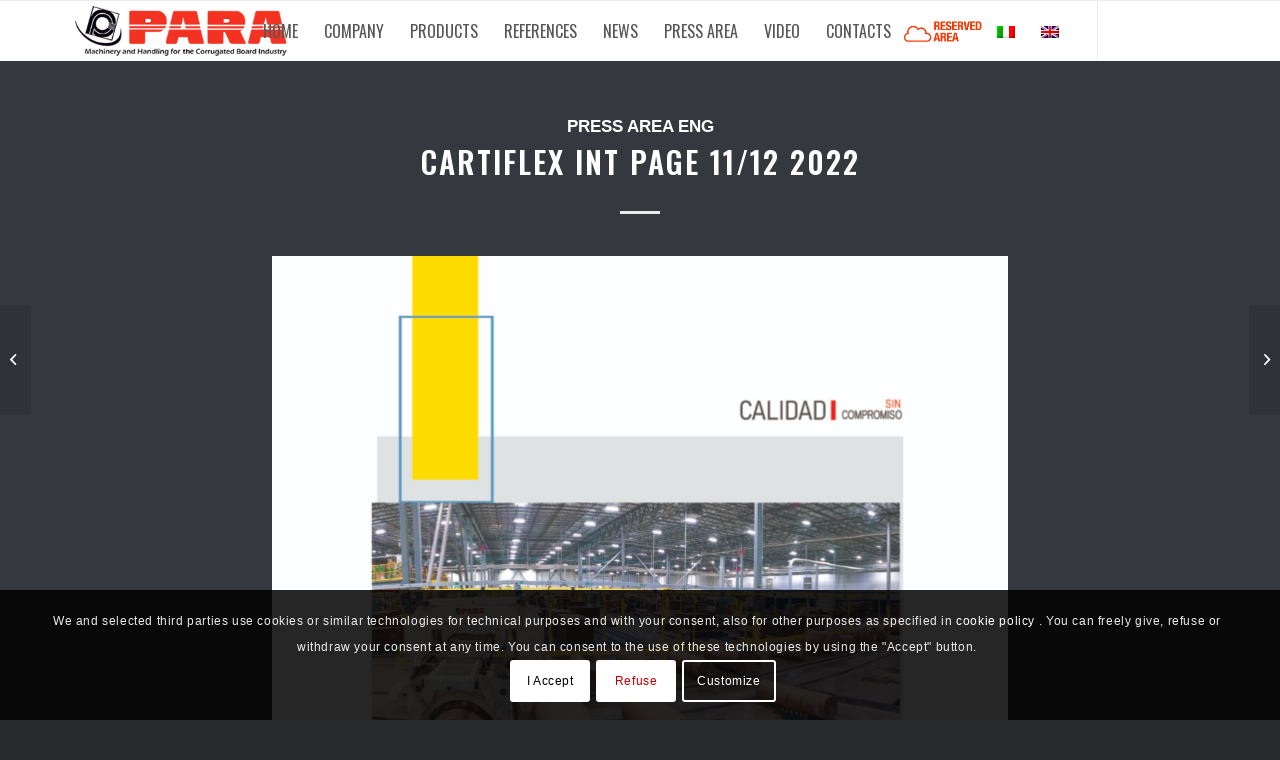

--- FILE ---
content_type: text/html; charset=UTF-8
request_url: https://www.parasrl.com/en/cartiflex-11-12-2022/
body_size: 19384
content:
<!DOCTYPE html>
<html lang="en-US" class="html_stretched responsive av-preloader-disabled  html_header_top html_logo_left html_main_nav_header html_menu_right html_custom html_header_sticky html_header_shrinking_disabled html_mobile_menu_tablet html_header_searchicon_disabled html_content_align_center html_header_unstick_top html_header_stretch_disabled html_elegant-blog html_av-submenu-hidden html_av-submenu-display-click html_av-overlay-side html_av-overlay-side-classic html_av-submenu-clone html_entry_id_9647 av-cookies-consent-show-message-bar av-cookies-cookie-consent-enabled av-cookies-needs-opt-in av-cookies-user-needs-accept-button avia-cookie-check-browser-settings av-default-lightbox av-no-preview html_text_menu_active av-mobile-menu-switch-default">
<head>
<meta charset="UTF-8" />
<!-- mobile setting -->
<meta name="viewport" content="width=device-width, initial-scale=1">
<!-- Scripts/CSS and wp_head hook -->
<meta name='robots' content='index, follow, max-image-preview:large, max-snippet:-1, max-video-preview:-1' />
<link rel="alternate" hreflang="it" href="https://www.parasrl.com/cartiflex-11-12-2022/" />
<link rel="alternate" hreflang="en" href="https://www.parasrl.com/en/cartiflex-11-12-2022/" />
<link rel="alternate" hreflang="x-default" href="https://www.parasrl.com/cartiflex-11-12-2022/" />
<script type='text/javascript'>
function avia_cookie_check_sessionStorage()
{
//	FF throws error when all cookies blocked !!
var sessionBlocked = false;
try
{
var test = sessionStorage.getItem( 'aviaCookieRefused' ) != null;
}
catch(e)
{
sessionBlocked = true;
}
var aviaCookieRefused = ! sessionBlocked ? sessionStorage.getItem( 'aviaCookieRefused' ) : null;
var html = document.getElementsByTagName('html')[0];
/**
* Set a class to avoid calls to sessionStorage
*/
if( sessionBlocked || aviaCookieRefused )
{
if( html.className.indexOf('av-cookies-session-refused') < 0 )
{
html.className += ' av-cookies-session-refused';
}
}
if( sessionBlocked || aviaCookieRefused || document.cookie.match(/aviaCookieConsent/) )
{
if( html.className.indexOf('av-cookies-user-silent-accept') >= 0 )
{
html.className = html.className.replace(/\bav-cookies-user-silent-accept\b/g, '');
}
}
}
avia_cookie_check_sessionStorage();
</script>
<!-- This site is optimized with the Yoast SEO plugin v20.2.1 - https://yoast.com/wordpress/plugins/seo/ -->
<title>CARTIFLEX INT PAGE 11/12 2022 - Soluzioni per la movimentazione nel settore del cartone ondulato « PARA</title>
<link rel="canonical" href="https://www.parasrl.com/en/cartiflex-11-12-2022/" />
<meta property="og:locale" content="en_US" />
<meta property="og:type" content="article" />
<meta property="og:title" content="CARTIFLEX INT PAGE 11/12 2022 - Soluzioni per la movimentazione nel settore del cartone ondulato « PARA" />
<meta property="og:description" content="&nbsp;" />
<meta property="og:url" content="https://www.parasrl.com/en/cartiflex-11-12-2022/" />
<meta property="og:site_name" content="Soluzioni per la movimentazione nel settore del cartone ondulato « PARA" />
<meta property="article:published_time" content="2023-04-11T10:03:54+00:00" />
<meta property="article:modified_time" content="2023-09-15T08:01:33+00:00" />
<meta property="og:image" content="https://www.parasrl.com/wp-content/uploads/2022/11/PARA-CARTIFLEX-BACKCOVER-MARZO-2022-copia-738x1030.jpg" />
<meta property="og:image:width" content="738" />
<meta property="og:image:height" content="1030" />
<meta property="og:image:type" content="image/jpeg" />
<meta name="author" content="userpara" />
<meta name="twitter:card" content="summary_large_image" />
<meta name="twitter:label1" content="Written by" />
<meta name="twitter:data1" content="userpara" />
<meta name="twitter:label2" content="Est. reading time" />
<meta name="twitter:data2" content="1 minute" />
<script type="application/ld+json" class="yoast-schema-graph">{"@context":"https://schema.org","@graph":[{"@type":"WebPage","@id":"https://www.parasrl.com/en/cartiflex-11-12-2022/","url":"https://www.parasrl.com/en/cartiflex-11-12-2022/","name":"CARTIFLEX INT PAGE 11/12 2022 - Soluzioni per la movimentazione nel settore del cartone ondulato « PARA","isPartOf":{"@id":"https://www.parasrl.com/#website"},"primaryImageOfPage":{"@id":"https://www.parasrl.com/en/cartiflex-11-12-2022/#primaryimage"},"image":{"@id":"https://www.parasrl.com/en/cartiflex-11-12-2022/#primaryimage"},"thumbnailUrl":"https://www.parasrl.com/wp-content/uploads/2022/11/PARA-CARTIFLEX-BACKCOVER-MARZO-2022-copia-scaled.jpg","datePublished":"2023-04-11T10:03:54+00:00","dateModified":"2023-09-15T08:01:33+00:00","author":{"@id":"https://www.parasrl.com/#/schema/person/0dcc9d957e5d22dabfdb714e669d7106"},"breadcrumb":{"@id":"https://www.parasrl.com/en/cartiflex-11-12-2022/#breadcrumb"},"inLanguage":"en-US","potentialAction":[{"@type":"ReadAction","target":["https://www.parasrl.com/en/cartiflex-11-12-2022/"]}]},{"@type":"ImageObject","inLanguage":"en-US","@id":"https://www.parasrl.com/en/cartiflex-11-12-2022/#primaryimage","url":"https://www.parasrl.com/wp-content/uploads/2022/11/PARA-CARTIFLEX-BACKCOVER-MARZO-2022-copia-scaled.jpg","contentUrl":"https://www.parasrl.com/wp-content/uploads/2022/11/PARA-CARTIFLEX-BACKCOVER-MARZO-2022-copia-scaled.jpg","width":1834,"height":2560},{"@type":"BreadcrumbList","@id":"https://www.parasrl.com/en/cartiflex-11-12-2022/#breadcrumb","itemListElement":[{"@type":"ListItem","position":1,"name":"Home","item":"https://www.parasrl.com/en/home/"},{"@type":"ListItem","position":2,"name":"CARTIFLEX INT PAGE 11/12 2022"}]},{"@type":"WebSite","@id":"https://www.parasrl.com/#website","url":"https://www.parasrl.com/","name":"Soluzioni per la movimentazione nel settore del cartone ondulato « PARA","description":"","potentialAction":[{"@type":"SearchAction","target":{"@type":"EntryPoint","urlTemplate":"https://www.parasrl.com/?s={search_term_string}"},"query-input":"required name=search_term_string"}],"inLanguage":"en-US"},{"@type":"Person","@id":"https://www.parasrl.com/#/schema/person/0dcc9d957e5d22dabfdb714e669d7106","name":"userpara","image":{"@type":"ImageObject","inLanguage":"en-US","@id":"https://www.parasrl.com/#/schema/person/image/","url":"https://secure.gravatar.com/avatar/1d8dea7f597a2f6a2c4908940fe4f4b2?s=96&d=mm&r=g","contentUrl":"https://secure.gravatar.com/avatar/1d8dea7f597a2f6a2c4908940fe4f4b2?s=96&d=mm&r=g","caption":"userpara"},"url":"https://www.parasrl.com/en/author/userpara/"}]}</script>
<!-- / Yoast SEO plugin. -->
<link rel='dns-prefetch' href='//fonts.googleapis.com' />
<link rel='dns-prefetch' href='//www.googletagmanager.com' />
<link rel="alternate" type="application/rss+xml" title="Soluzioni per la movimentazione nel settore del cartone ondulato « PARA &raquo; Feed" href="https://www.parasrl.com/en/feed/" />
<!-- google webfont font replacement -->
<script type='text/javascript'>
(function() {
/*	check if webfonts are disabled by user setting via cookie - or user must opt in.	*/
var html = document.getElementsByTagName('html')[0];
var cookie_check = html.className.indexOf('av-cookies-needs-opt-in') >= 0 || html.className.indexOf('av-cookies-can-opt-out') >= 0;
var allow_continue = true;
var silent_accept_cookie = html.className.indexOf('av-cookies-user-silent-accept') >= 0;
if( cookie_check && ! silent_accept_cookie )
{
if( ! document.cookie.match(/aviaCookieConsent/) || html.className.indexOf('av-cookies-session-refused') >= 0 )
{
allow_continue = false;
}
else
{
if( ! document.cookie.match(/aviaPrivacyRefuseCookiesHideBar/) )
{
allow_continue = false;
}
else if( ! document.cookie.match(/aviaPrivacyEssentialCookiesEnabled/) )
{
allow_continue = false;
}
else if( document.cookie.match(/aviaPrivacyGoogleWebfontsDisabled/) )
{
allow_continue = false;
}
}
}
if( allow_continue )
{
var f = document.createElement('link');
f.type 	= 'text/css';
f.rel 	= 'stylesheet';
f.href 	= '//fonts.googleapis.com/css?family=Lato:300,400,700%7COpen+Sans:400,600%7COswald&display=auto';
f.id 	= 'avia-google-webfont';
document.getElementsByTagName('head')[0].appendChild(f);
}
})();
</script>
<script type="text/javascript">
window._wpemojiSettings = {"baseUrl":"https:\/\/s.w.org\/images\/core\/emoji\/14.0.0\/72x72\/","ext":".png","svgUrl":"https:\/\/s.w.org\/images\/core\/emoji\/14.0.0\/svg\/","svgExt":".svg","source":{"concatemoji":"https:\/\/www.parasrl.com\/wp-includes\/js\/wp-emoji-release.min.js?ver=4542800d5e15a79618ee172cb1ba53ba"}};
/*! This file is auto-generated */
!function(e,a,t){var n,r,o,i=a.createElement("canvas"),p=i.getContext&&i.getContext("2d");function s(e,t){var a=String.fromCharCode,e=(p.clearRect(0,0,i.width,i.height),p.fillText(a.apply(this,e),0,0),i.toDataURL());return p.clearRect(0,0,i.width,i.height),p.fillText(a.apply(this,t),0,0),e===i.toDataURL()}function c(e){var t=a.createElement("script");t.src=e,t.defer=t.type="text/javascript",a.getElementsByTagName("head")[0].appendChild(t)}for(o=Array("flag","emoji"),t.supports={everything:!0,everythingExceptFlag:!0},r=0;r<o.length;r++)t.supports[o[r]]=function(e){if(p&&p.fillText)switch(p.textBaseline="top",p.font="600 32px Arial",e){case"flag":return s([127987,65039,8205,9895,65039],[127987,65039,8203,9895,65039])?!1:!s([55356,56826,55356,56819],[55356,56826,8203,55356,56819])&&!s([55356,57332,56128,56423,56128,56418,56128,56421,56128,56430,56128,56423,56128,56447],[55356,57332,8203,56128,56423,8203,56128,56418,8203,56128,56421,8203,56128,56430,8203,56128,56423,8203,56128,56447]);case"emoji":return!s([129777,127995,8205,129778,127999],[129777,127995,8203,129778,127999])}return!1}(o[r]),t.supports.everything=t.supports.everything&&t.supports[o[r]],"flag"!==o[r]&&(t.supports.everythingExceptFlag=t.supports.everythingExceptFlag&&t.supports[o[r]]);t.supports.everythingExceptFlag=t.supports.everythingExceptFlag&&!t.supports.flag,t.DOMReady=!1,t.readyCallback=function(){t.DOMReady=!0},t.supports.everything||(n=function(){t.readyCallback()},a.addEventListener?(a.addEventListener("DOMContentLoaded",n,!1),e.addEventListener("load",n,!1)):(e.attachEvent("onload",n),a.attachEvent("onreadystatechange",function(){"complete"===a.readyState&&t.readyCallback()})),(e=t.source||{}).concatemoji?c(e.concatemoji):e.wpemoji&&e.twemoji&&(c(e.twemoji),c(e.wpemoji)))}(window,document,window._wpemojiSettings);
</script>
<style type="text/css">
img.wp-smiley,
img.emoji {
display: inline !important;
border: none !important;
box-shadow: none !important;
height: 1em !important;
width: 1em !important;
margin: 0 0.07em !important;
vertical-align: -0.1em !important;
background: none !important;
padding: 0 !important;
}
</style>
<link rel='stylesheet' id='ls-google-fonts-css' href='https://fonts.googleapis.com/css?family=Oswald:200,300,regular,500,600,700%7CCrimson+Text:regular,italic,600,600italic,700,700italic%7CEnriqueta:regular,700%7CJunge:regular&#038;subset=latin%2Clatin-ext' type='text/css' media='all' />
<!-- <link rel='stylesheet' id='wp-block-library-css' href='https://www.parasrl.com/wp-includes/css/dist/block-library/style.min.css?ver=4542800d5e15a79618ee172cb1ba53ba' type='text/css' media='all' /> -->
<!-- <link rel='stylesheet' id='mailster-form-style-css' href='https://www.parasrl.com/wp-content/plugins/mailster/build/form/style-index.css?ver=4542800d5e15a79618ee172cb1ba53ba' type='text/css' media='all' /> -->
<!-- <link rel='stylesheet' id='classic-theme-styles-css' href='https://www.parasrl.com/wp-includes/css/classic-themes.min.css?ver=1' type='text/css' media='all' /> -->
<link rel="stylesheet" type="text/css" href="//www.parasrl.com/wp-content/cache/wpfc-minified/est5v8k5/ftspt.css" media="all"/>
<style id='global-styles-inline-css' type='text/css'>
body{--wp--preset--color--black: #000000;--wp--preset--color--cyan-bluish-gray: #abb8c3;--wp--preset--color--white: #ffffff;--wp--preset--color--pale-pink: #f78da7;--wp--preset--color--vivid-red: #cf2e2e;--wp--preset--color--luminous-vivid-orange: #ff6900;--wp--preset--color--luminous-vivid-amber: #fcb900;--wp--preset--color--light-green-cyan: #7bdcb5;--wp--preset--color--vivid-green-cyan: #00d084;--wp--preset--color--pale-cyan-blue: #8ed1fc;--wp--preset--color--vivid-cyan-blue: #0693e3;--wp--preset--color--vivid-purple: #9b51e0;--wp--preset--gradient--vivid-cyan-blue-to-vivid-purple: linear-gradient(135deg,rgba(6,147,227,1) 0%,rgb(155,81,224) 100%);--wp--preset--gradient--light-green-cyan-to-vivid-green-cyan: linear-gradient(135deg,rgb(122,220,180) 0%,rgb(0,208,130) 100%);--wp--preset--gradient--luminous-vivid-amber-to-luminous-vivid-orange: linear-gradient(135deg,rgba(252,185,0,1) 0%,rgba(255,105,0,1) 100%);--wp--preset--gradient--luminous-vivid-orange-to-vivid-red: linear-gradient(135deg,rgba(255,105,0,1) 0%,rgb(207,46,46) 100%);--wp--preset--gradient--very-light-gray-to-cyan-bluish-gray: linear-gradient(135deg,rgb(238,238,238) 0%,rgb(169,184,195) 100%);--wp--preset--gradient--cool-to-warm-spectrum: linear-gradient(135deg,rgb(74,234,220) 0%,rgb(151,120,209) 20%,rgb(207,42,186) 40%,rgb(238,44,130) 60%,rgb(251,105,98) 80%,rgb(254,248,76) 100%);--wp--preset--gradient--blush-light-purple: linear-gradient(135deg,rgb(255,206,236) 0%,rgb(152,150,240) 100%);--wp--preset--gradient--blush-bordeaux: linear-gradient(135deg,rgb(254,205,165) 0%,rgb(254,45,45) 50%,rgb(107,0,62) 100%);--wp--preset--gradient--luminous-dusk: linear-gradient(135deg,rgb(255,203,112) 0%,rgb(199,81,192) 50%,rgb(65,88,208) 100%);--wp--preset--gradient--pale-ocean: linear-gradient(135deg,rgb(255,245,203) 0%,rgb(182,227,212) 50%,rgb(51,167,181) 100%);--wp--preset--gradient--electric-grass: linear-gradient(135deg,rgb(202,248,128) 0%,rgb(113,206,126) 100%);--wp--preset--gradient--midnight: linear-gradient(135deg,rgb(2,3,129) 0%,rgb(40,116,252) 100%);--wp--preset--duotone--dark-grayscale: url('#wp-duotone-dark-grayscale');--wp--preset--duotone--grayscale: url('#wp-duotone-grayscale');--wp--preset--duotone--purple-yellow: url('#wp-duotone-purple-yellow');--wp--preset--duotone--blue-red: url('#wp-duotone-blue-red');--wp--preset--duotone--midnight: url('#wp-duotone-midnight');--wp--preset--duotone--magenta-yellow: url('#wp-duotone-magenta-yellow');--wp--preset--duotone--purple-green: url('#wp-duotone-purple-green');--wp--preset--duotone--blue-orange: url('#wp-duotone-blue-orange');--wp--preset--font-size--small: 13px;--wp--preset--font-size--medium: 20px;--wp--preset--font-size--large: 36px;--wp--preset--font-size--x-large: 42px;--wp--preset--spacing--20: 0.44rem;--wp--preset--spacing--30: 0.67rem;--wp--preset--spacing--40: 1rem;--wp--preset--spacing--50: 1.5rem;--wp--preset--spacing--60: 2.25rem;--wp--preset--spacing--70: 3.38rem;--wp--preset--spacing--80: 5.06rem;}:where(.is-layout-flex){gap: 0.5em;}body .is-layout-flow > .alignleft{float: left;margin-inline-start: 0;margin-inline-end: 2em;}body .is-layout-flow > .alignright{float: right;margin-inline-start: 2em;margin-inline-end: 0;}body .is-layout-flow > .aligncenter{margin-left: auto !important;margin-right: auto !important;}body .is-layout-constrained > .alignleft{float: left;margin-inline-start: 0;margin-inline-end: 2em;}body .is-layout-constrained > .alignright{float: right;margin-inline-start: 2em;margin-inline-end: 0;}body .is-layout-constrained > .aligncenter{margin-left: auto !important;margin-right: auto !important;}body .is-layout-constrained > :where(:not(.alignleft):not(.alignright):not(.alignfull)){max-width: var(--wp--style--global--content-size);margin-left: auto !important;margin-right: auto !important;}body .is-layout-constrained > .alignwide{max-width: var(--wp--style--global--wide-size);}body .is-layout-flex{display: flex;}body .is-layout-flex{flex-wrap: wrap;align-items: center;}body .is-layout-flex > *{margin: 0;}:where(.wp-block-columns.is-layout-flex){gap: 2em;}.has-black-color{color: var(--wp--preset--color--black) !important;}.has-cyan-bluish-gray-color{color: var(--wp--preset--color--cyan-bluish-gray) !important;}.has-white-color{color: var(--wp--preset--color--white) !important;}.has-pale-pink-color{color: var(--wp--preset--color--pale-pink) !important;}.has-vivid-red-color{color: var(--wp--preset--color--vivid-red) !important;}.has-luminous-vivid-orange-color{color: var(--wp--preset--color--luminous-vivid-orange) !important;}.has-luminous-vivid-amber-color{color: var(--wp--preset--color--luminous-vivid-amber) !important;}.has-light-green-cyan-color{color: var(--wp--preset--color--light-green-cyan) !important;}.has-vivid-green-cyan-color{color: var(--wp--preset--color--vivid-green-cyan) !important;}.has-pale-cyan-blue-color{color: var(--wp--preset--color--pale-cyan-blue) !important;}.has-vivid-cyan-blue-color{color: var(--wp--preset--color--vivid-cyan-blue) !important;}.has-vivid-purple-color{color: var(--wp--preset--color--vivid-purple) !important;}.has-black-background-color{background-color: var(--wp--preset--color--black) !important;}.has-cyan-bluish-gray-background-color{background-color: var(--wp--preset--color--cyan-bluish-gray) !important;}.has-white-background-color{background-color: var(--wp--preset--color--white) !important;}.has-pale-pink-background-color{background-color: var(--wp--preset--color--pale-pink) !important;}.has-vivid-red-background-color{background-color: var(--wp--preset--color--vivid-red) !important;}.has-luminous-vivid-orange-background-color{background-color: var(--wp--preset--color--luminous-vivid-orange) !important;}.has-luminous-vivid-amber-background-color{background-color: var(--wp--preset--color--luminous-vivid-amber) !important;}.has-light-green-cyan-background-color{background-color: var(--wp--preset--color--light-green-cyan) !important;}.has-vivid-green-cyan-background-color{background-color: var(--wp--preset--color--vivid-green-cyan) !important;}.has-pale-cyan-blue-background-color{background-color: var(--wp--preset--color--pale-cyan-blue) !important;}.has-vivid-cyan-blue-background-color{background-color: var(--wp--preset--color--vivid-cyan-blue) !important;}.has-vivid-purple-background-color{background-color: var(--wp--preset--color--vivid-purple) !important;}.has-black-border-color{border-color: var(--wp--preset--color--black) !important;}.has-cyan-bluish-gray-border-color{border-color: var(--wp--preset--color--cyan-bluish-gray) !important;}.has-white-border-color{border-color: var(--wp--preset--color--white) !important;}.has-pale-pink-border-color{border-color: var(--wp--preset--color--pale-pink) !important;}.has-vivid-red-border-color{border-color: var(--wp--preset--color--vivid-red) !important;}.has-luminous-vivid-orange-border-color{border-color: var(--wp--preset--color--luminous-vivid-orange) !important;}.has-luminous-vivid-amber-border-color{border-color: var(--wp--preset--color--luminous-vivid-amber) !important;}.has-light-green-cyan-border-color{border-color: var(--wp--preset--color--light-green-cyan) !important;}.has-vivid-green-cyan-border-color{border-color: var(--wp--preset--color--vivid-green-cyan) !important;}.has-pale-cyan-blue-border-color{border-color: var(--wp--preset--color--pale-cyan-blue) !important;}.has-vivid-cyan-blue-border-color{border-color: var(--wp--preset--color--vivid-cyan-blue) !important;}.has-vivid-purple-border-color{border-color: var(--wp--preset--color--vivid-purple) !important;}.has-vivid-cyan-blue-to-vivid-purple-gradient-background{background: var(--wp--preset--gradient--vivid-cyan-blue-to-vivid-purple) !important;}.has-light-green-cyan-to-vivid-green-cyan-gradient-background{background: var(--wp--preset--gradient--light-green-cyan-to-vivid-green-cyan) !important;}.has-luminous-vivid-amber-to-luminous-vivid-orange-gradient-background{background: var(--wp--preset--gradient--luminous-vivid-amber-to-luminous-vivid-orange) !important;}.has-luminous-vivid-orange-to-vivid-red-gradient-background{background: var(--wp--preset--gradient--luminous-vivid-orange-to-vivid-red) !important;}.has-very-light-gray-to-cyan-bluish-gray-gradient-background{background: var(--wp--preset--gradient--very-light-gray-to-cyan-bluish-gray) !important;}.has-cool-to-warm-spectrum-gradient-background{background: var(--wp--preset--gradient--cool-to-warm-spectrum) !important;}.has-blush-light-purple-gradient-background{background: var(--wp--preset--gradient--blush-light-purple) !important;}.has-blush-bordeaux-gradient-background{background: var(--wp--preset--gradient--blush-bordeaux) !important;}.has-luminous-dusk-gradient-background{background: var(--wp--preset--gradient--luminous-dusk) !important;}.has-pale-ocean-gradient-background{background: var(--wp--preset--gradient--pale-ocean) !important;}.has-electric-grass-gradient-background{background: var(--wp--preset--gradient--electric-grass) !important;}.has-midnight-gradient-background{background: var(--wp--preset--gradient--midnight) !important;}.has-small-font-size{font-size: var(--wp--preset--font-size--small) !important;}.has-medium-font-size{font-size: var(--wp--preset--font-size--medium) !important;}.has-large-font-size{font-size: var(--wp--preset--font-size--large) !important;}.has-x-large-font-size{font-size: var(--wp--preset--font-size--x-large) !important;}
.wp-block-navigation a:where(:not(.wp-element-button)){color: inherit;}
:where(.wp-block-columns.is-layout-flex){gap: 2em;}
.wp-block-pullquote{font-size: 1.5em;line-height: 1.6;}
</style>
<!-- <link rel='stylesheet' id='contact-form-7-css' href='https://www.parasrl.com/wp-content/plugins/contact-form-7/includes/css/styles.css?ver=5.7.4' type='text/css' media='all' /> -->
<!-- <link rel='stylesheet' id='video_popup_close_icon-css' href='https://www.parasrl.com/wp-content/plugins/video-popup/css/vp-close-icon/close-button-icon.css?ver=1750872421' type='text/css' media='all' /> -->
<!-- <link rel='stylesheet' id='oba_youtubepopup_css-css' href='https://www.parasrl.com/wp-content/plugins/video-popup/css/YouTubePopUp.css?ver=1750872421' type='text/css' media='all' /> -->
<!-- <link rel='stylesheet' id='wpml-legacy-dropdown-0-css' href='//www.parasrl.com/wp-content/plugins/sitepress-multilingual-cms/templates/language-switchers/legacy-dropdown/style.min.css?ver=1' type='text/css' media='all' /> -->
<link rel="stylesheet" type="text/css" href="//www.parasrl.com/wp-content/cache/wpfc-minified/d3s938w7/ftspt.css" media="all"/>
<style id='wpml-legacy-dropdown-0-inline-css' type='text/css'>
.wpml-ls-statics-shortcode_actions, .wpml-ls-statics-shortcode_actions .wpml-ls-sub-menu, .wpml-ls-statics-shortcode_actions a {border-color:#EEEEEE;}.wpml-ls-statics-shortcode_actions a {color:#444444;background-color:#ffffff;}.wpml-ls-statics-shortcode_actions a:hover,.wpml-ls-statics-shortcode_actions a:focus {color:#000000;background-color:#eeeeee;}.wpml-ls-statics-shortcode_actions .wpml-ls-current-language>a {color:#444444;background-color:#ffffff;}.wpml-ls-statics-shortcode_actions .wpml-ls-current-language:hover>a, .wpml-ls-statics-shortcode_actions .wpml-ls-current-language>a:focus {color:#000000;background-color:#eeeeee;}
#lang_sel img, #lang_sel_list img, #lang_sel_footer img { display: inline; }
</style>
<!-- <link rel='stylesheet' id='youtube-channel-gallery-css' href='https://www.parasrl.com/wp-content/plugins/youtube-channel-gallery/styles.css?ver=4542800d5e15a79618ee172cb1ba53ba' type='text/css' media='all' /> -->
<!-- <link rel='stylesheet' id='jquery.magnific-popup-css' href='https://www.parasrl.com/wp-content/plugins/youtube-channel-gallery/magnific-popup.css?ver=4542800d5e15a79618ee172cb1ba53ba' type='text/css' media='all' /> -->
<!-- <link rel='stylesheet' id='wp-add-custom-css-css' href='https://www.parasrl.com/?display_custom_css=css&#038;ver=4542800d5e15a79618ee172cb1ba53ba' type='text/css' media='all' /> -->
<!-- <link rel='stylesheet' id='avia-merged-styles-css' href='https://www.parasrl.com/wp-content/uploads/dynamic_avia/avia-merged-styles-cc26fef9b742826e35776eb4d51fbae1---6630f92551d7e.css' type='text/css' media='all' /> -->
<link rel="stylesheet" type="text/css" href="//www.parasrl.com/wp-content/cache/wpfc-minified/f288nji1/fttac.css" media="all"/>
<script src='//www.parasrl.com/wp-content/cache/wpfc-minified/8w0imlu6/ftsqc.js' type="text/javascript"></script>
<!-- <script type='text/javascript' src='https://www.parasrl.com/wp-includes/js/jquery/jquery.min.js?ver=3.6.1' id='jquery-core-js'></script> -->
<!-- <script type='text/javascript' src='https://www.parasrl.com/wp-includes/js/jquery/jquery-migrate.min.js?ver=3.3.2' id='jquery-migrate-js'></script> -->
<!-- <script type='text/javascript' src='https://www.parasrl.com/wp-content/plugins/video-popup/js/YouTubePopUp.jquery.js?ver=1750872421' id='oba_youtubepopup_plugin-js'></script> -->
<!-- <script type='text/javascript' src='https://www.parasrl.com/wp-content/plugins/video-popup/js/YouTubePopUp.js?ver=1750872421' id='oba_youtubepopup_activate-js'></script> -->
<!-- <script type='text/javascript' src='//www.parasrl.com/wp-content/plugins/sitepress-multilingual-cms/templates/language-switchers/legacy-dropdown/script.min.js?ver=1' id='wpml-legacy-dropdown-0-js'></script> -->
<!-- <script type='text/javascript' src='https://www.parasrl.com/wp-content/uploads/dynamic_avia/avia-head-scripts-840cdc379c8b6520a3c27b568f13c0a5---6630f9255fd88.js' id='avia-head-scripts-js'></script> -->
<link rel="https://api.w.org/" href="https://www.parasrl.com/en/wp-json/" /><link rel="alternate" type="application/json" href="https://www.parasrl.com/en/wp-json/wp/v2/posts/9647" /><link rel="EditURI" type="application/rsd+xml" title="RSD" href="https://www.parasrl.com/xmlrpc.php?rsd" />
<link rel="wlwmanifest" type="application/wlwmanifest+xml" href="https://www.parasrl.com/wp-includes/wlwmanifest.xml" />
<link rel='shortlink' href='https://www.parasrl.com/en/?p=9647' />
<link rel="alternate" type="application/json+oembed" href="https://www.parasrl.com/en/wp-json/oembed/1.0/embed?url=https%3A%2F%2Fwww.parasrl.com%2Fen%2Fcartiflex-11-12-2022%2F" />
<link rel="alternate" type="text/xml+oembed" href="https://www.parasrl.com/en/wp-json/oembed/1.0/embed?url=https%3A%2F%2Fwww.parasrl.com%2Fen%2Fcartiflex-11-12-2022%2F&#038;format=xml" />
<meta name="generator" content="WPML ver:4.5.8 stt:1,27;" />
<meta name="generator" content="Site Kit by Google 1.125.0" />		<script type='text/javascript'>
var video_popup_unprm_general_settings = {
'unprm_r_border': 'true'
};
</script>
<!-- Analytics by WP Statistics v14.6.3 - https://wp-statistics.com/ -->
<link rel="profile" href="https://gmpg.org/xfn/11" />
<link rel="alternate" type="application/rss+xml" title="Soluzioni per la movimentazione nel settore del cartone ondulato « PARA RSS2 Feed" href="https://www.parasrl.com/en/feed/" />
<link rel="pingback" href="https://www.parasrl.com/xmlrpc.php" />
<style type='text/css' media='screen'>
#top #header_main > .container, #top #header_main > .container .main_menu  .av-main-nav > li > a, #top #header_main #menu-item-shop .cart_dropdown_link{ height:60px; line-height: 60px; }
.html_top_nav_header .av-logo-container{ height:60px;  }
.html_header_top.html_header_sticky #top #wrap_all #main{ padding-top:60px; } 
</style>
<!--[if lt IE 9]><script src="https://www.parasrl.com/wp-content/themes/enfold/js/html5shiv.js"></script><![endif]-->
<link rel="icon" href="https://www.parasrl.com/wp-content/uploads/2022/06/para-favicon.png" type="image/png">
<!-- To speed up the rendering and to display the site as fast as possible to the user we include some styles and scripts for above the fold content inline -->
<style type="text/css" media="screen">.ls-container{visibility:hidden;position:relative;max-width:100%} .ls-inner{position:relative;width:100%;height:100%;background-position:center center;z-index:30} .ls-wp-fullwidth-container{width:100%;position:relative} .ls-wp-fullwidth-helper{position:absolute} .ls-layers,.ls-slide-backgrounds,.ls-slide-effects,.ls-background-videos,.ls-bg-video-overlay{width:100%;height:100%;position:absolute;left:0;top:0;overflow:hidden;-o-transform:translateZ(0);-ms-transform:translateZ(0);-moz-transform:translateZ(0);-webkit-transform:translateZ(0);transform:translateZ(0)} .ls-wrapper{padding:0 !important;visibility:visible !important;border:0 !important;z-index:1} .ls-background-videos{z-index:1} .ls-bg-video-overlay{z-index:21;background-repeat:repeat;background-position:center center} .ls-slide-backgrounds{z-index:2} .ls-slide-effects{z-index:4} .ls-layers{z-index:35} .ls-parallax,.ls-in-out,.ls-z{position:absolute !important} .ls-parallax,.ls-z{width:0 !important;height:0 !important;top:0 !important;left:0 !important;bottom:auto !important;right:auto !important;display:block !important;overflow:visible !important} .ls-in-out{display:none} .ls-loop,.ls-clip{position:absolute !important;display:block !important} .ls-parallax,.ls-in-out,.ls-loop,.ls-z{background:none !important} .ls-parallax,.ls-bg-wrap,.ls-loop{margin:0 !important} .ls-wrapper > .ls-layer,.ls-wrapper > a > .ls-layer .ls-wrapper > .ls-bg{line-height:normal;white-space:nowrap;word-wrap:normal;margin-right:0 !important;margin-bottom:0 !important} .ls-wrapper > .ls-layer,.ls-wrapper > a > .ls-layer{position:static !important;display:block !important;-o-transform:translateZ(1px);-ms-transform:translateZ(1px);-moz-transform:translateZ(1px);-webkit-transform:translateZ(1px);transform:translateZ(1px)} .ls-bg-wrap,.ls-bg-outer{width:100%;height:100%;position:absolute;left:0;top:0} .ls-bg-wrap{display:none} .ls-bg-outer{overflow:hidden !important} .ls-wrapper > a.ls-layer-link{cursor:pointer !important;display:block !important;position:absolute !important;left:0 !important;top:0 !important;width:100% !important;height:100% !important;z-index:10;-o-transform:translateZ(100px);-ms-transform:translateZ(100px);-moz-transform:translateZ(100px);-webkit-transform:translateZ(100px);transform:translateZ(100px);background:url([data-uri]) !important} .ls-gui-element{z-index:40} .ls-loading-container{position:absolute !important;display:none;left:50% !important;top:50% !important} .ls-loading-indicator{margin:0 auto} .ls-media-unmute{visibility:hidden;position:absolute;left:16px;top:16px;width:30px;height:30px;cursor:pointer;opacity:.65} .ls-media-unmute-active{visibility:visible} .ls-media-unmute-bg{position:absolute;left:0;top:0;right:0;bottom:0;border-radius:30px;border:0 solid white;transform:scale(0.1);background:rgba(0,0,0,.25);box-shadow:0 3px 10px rgba(0,0,0,.2)} .ls-icon-muted,.ls-icon-unmuted{position:absolute;left:0;top:0;width:100%;height:100%;background-repeat:no-repeat;background-position:center;background-size:20px;transform:scale(0.1)} .ls-media-unmute-active .ls-media-unmute-bg{border:2px solid white} .ls-media-unmute-active .ls-icon-muted,.ls-media-unmute-active .ls-icon-unmuted,.ls-media-unmute-active .ls-media-unmute-bg{transform:scale(1) !important} .ls-icon-muted{background-image:url('https://www.parasrl.com/wp-content/plugins/LayerSlider/static/layerslider/img/icon-muted-white.png');opacity:1} .ls-icon-unmuted{background-image:url('https://www.parasrl.com/wp-content/plugins/LayerSlider/static/layerslider/img/icon-unmuted-white.png');opacity:0} .ls-media-unmute:hover{opacity:1} .ls-media-unmute:hover .ls-icon-muted{opacity:0} .ls-media-unmute:hover .ls-icon-unmuted{opacity:1} .ls-media-unmute-bg,.ls-icon-unmuted,.ls-media-unmute,.ls-icon-muted{transition:all .3s ease-in-out !important} .ls-bottom-slidebuttons{text-align:left} .ls-bottom-nav-wrapper,.ls-below-thumbnails{height:0;position:relative;text-align:center;margin:0 auto} .ls-below-thumbnails{display:none} .ls-bottom-nav-wrapper a,.ls-nav-prev,.ls-nav-next{outline:none} .ls-bottom-slidebuttons{position:relative} .ls-bottom-slidebuttons,.ls-nav-start,.ls-nav-stop,.ls-nav-sides{position:relative} .ls-nothumb{text-align:center !important} .ls-link,.ls-link:hover{position:absolute !important;width:100% !important;height:100% !important;left:0 !important;top:0 !important} .ls-link{display:none} .ls-link-on-top{z-index:999999 !important} .ls-link,.ls-wrapper > a > *{background-image:url('[data-uri]')} .ls-bottom-nav-wrapper,.ls-thumbnail-wrapper,.ls-nav-prev,.ls-nav-next{visibility:hidden} .ls-bar-timer{position:absolute;width:0;height:2px;background:white;border-bottom:2px solid #555;opacity:.55;top:0} .ls-circle-timer{width:16px;height:16px;position:absolute;right:10px;top:10px;opacity:.65;display:none} .ls-container .ls-circle-timer,.ls-container .ls-circle-timer *{box-sizing:border-box !important} .ls-ct-half{border:4px solid white} .ls-ct-left,.ls-ct-right{width:50%;height:100%;overflow:hidden} .ls-ct-left,.ls-ct-right{position:absolute} .ls-ct-left{left:0} .ls-ct-right{left:50%} .ls-ct-rotate{width:200%;height:100%;position:absolute;top:0} .ls-ct-left .ls-ct-rotate,.ls-ct-right .ls-ct-hider,.ls-ct-right .ls-ct-half{left:0} .ls-ct-right .ls-ct-rotate,.ls-ct-left .ls-ct-hider,.ls-ct-left .ls-ct-half{right:0} .ls-ct-hider,.ls-ct-half{position:absolute;top:0} .ls-ct-hider{width:50%;height:100%;overflow:hidden} .ls-ct-half{width:200%;height:100%} .ls-ct-center{width:100%;height:100%;left:0;top:0;position:absolute;border:4px solid black;opacity:0.2} .ls-ct-half,.ls-ct-center{border-radius:100px;-moz-border-radius:100px;-webkit-border-radius:100px} .ls-slidebar-container{margin:10px auto} .ls-slidebar-container,.ls-slidebar{position:relative} .ls-progressbar,.ls-slidebar-slider-container{position:absolute;left:0;top:0} .ls-progressbar{width:0;height:100%;z-index:1} .ls-slidebar-slider-container{z-index:2} .ls-slidebar-slider{position:static !important;cursor:pointer} .ls-slidebar{height:10px;background-color:#ddd} .ls-slidebar,.ls-progressbar{border-radius:10px} .ls-progressbar{background-color:#bbb} .ls-slidebar-slider-container{top:50%} .ls-slidebar-slider{width:20px;height:20px;border-radius:20px;background-color:#999} .ls-slidebar-light .ls-slidebar{height:8px;background-color:white;border:1px solid #ddd;border-top:1px solid #ccc} .ls-slidebar-light .ls-slidebar,.ls-slidebar-light .ls-progressbar{border-radius:10px} .ls-slidebar-light .ls-progressbar{background-color:#eee} .ls-slidebar-light .ls-slidebar-slider-container{top:50%} .ls-slidebar-light .ls-slidebar-slider{width:18px;height:18px;border-radius:20px;background-color:#eee;border:1px solid #bbb;border-top:1px solid #ccc;border-bottom:1px solid #999} .ls-tn{display:none !important} .ls-thumbnail-hover{display:none;position:absolute;left:0} .ls-thumbnail-hover-inner{width:100%;height:100%;position:absolute;left:0;top:0;display:none} .ls-thumbnail-hover-bg{position:absolute;width:100%;height:100%;left:0;top:0} .ls-thumbnail-hover-img{position:absolute;overflow:hidden} .ls-thumbnail-hover img{max-width:none !important;position:absolute;display:inline-block;visibility:visible !important;left:50%;top:0} .ls-thumbnail-hover span{left:50%;top:100%;width:0;height:0;display:block;position:absolute;border-left-color:transparent !important;border-right-color:transparent !important;border-bottom-color:transparent !important} .ls-thumbnail-wrapper{position:relative;width:100%;margin:0 auto} .ls-thumbnail{position:relative;margin:0 auto} .ls-thumbnail-inner,.ls-thumbnail-slide-container{width:100%} .ls-thumbnail-slide-container{overflow:hidden !important;position:relative} .ls-thumbnail-slide{text-align:center;white-space:nowrap;float:left;position:relative} .ls-thumbnail-slide a{overflow:hidden;display:inline-block;width:0;height:0;position:relative} .ls-thumbnail-slide img{max-width:none !important;max-height:100% !important;height:100%;visibility:visible !important} .ls-touchscroll{overflow-x:auto !important} .ls-shadow{display:none;position:absolute;z-index:10 !important;top:100%;width:100%;left:0;overflow:hidden !important;visibility:hidden} .ls-shadow img{width:100% !important;height:auto !important;position:absolute !important;left:0 !important;bottom:0 !important} .ls-media-layer{overflow:hidden} .ls-vpcontainer,.ls-videopreview{width :100%;height :100%;position :absolute;left :0;top :0;cursor :pointer} .ls-videopreview{background-size:cover;background-position:center center} .ls-videopreview{z-index:1} .ls-playvideo{position:absolute;left:50%;top:50%;cursor:pointer;z-index:2} .ls-autoplay .ls-playvideo{display:none !important} .ls-forcehide{display:none !important} .ls-yourlogo{position:absolute;z-index:50} .ls-slide-transition-wrapper{width:100%;height:100%;position:absolute;left:0;top:0;z-index:3} .ls-slide-transition-wrapper,.ls-slide-transition-wrapper *{text-align:left !important} .ls-slide-transition-tile{position:relative;float:left} .ls-slide-transition-tile img{visibility:visible;margin:0 !important} .ls-curtiles{overflow:hidden} .ls-curtiles,.ls-nexttiles{position:absolute;width:100%;height:100%;left:0;top:0} .ls-curtile,.ls-nexttile{overflow:hidden;width:100% !important;height:100% !important;-o-transform:translateZ(0);-ms-transform:translateZ(0);-moz-transform:translateZ(0);-webkit-transform:translateZ(0);transform:translateZ(0)} .ls-nexttile{display:none} .ls-3d-container{position:relative;overflow:visible !important;-ms-perspective:none !important;-moz-perspective:none !important;-webkit-perspective:none !important;perspective:none !important} .ls-3d-box{position:absolute} .ls-3d-box div{overflow:hidden;margin:0;padding:0;position:absolute;background-color:#888} .ls-3d-box .ls-3d-top,.ls-3d-box .ls-3d-bottom{background-color:#555} .ls-slide-transition-wrapper,.ls-slide-transition-tile{-ms-perspective:1500px;-moz-perspective:1500px;-webkit-perspective:1500px;perspective:1500px} .ls-slide-transition-tile,.ls-3d-box,.ls-curtiles,.ls-nexttiles{-ms-transform-style:preserve-3d;-moz-transform-style:preserve-3d;-webkit-transform-style:preserve-3d;transform-style:preserve-3d} .ls-curtile,.ls-nexttile,.ls-3d-box,.ls-3d-box div{-ms-backface-visibility:hidden;-moz-backface-visibility:hidden;-webkit-backface-visibility:hidden;backface-visibility:hidden} .ls-visible{overflow:visible !important} .ls-unselectable{user-select:none;-o-user-select:none;-ms-user-select:none;-moz-user-select:none;-webkit-user-select:none} .ls-overflow-hidden{overflow:hidden} .ls-overflowx-hidden{overflow-x:hidden} .ls-overflow-visible{overflow:visible !important} .ls-overflowy-hidden{overflow-y:hidden} .ls-hidden{width:0px !important;height:0px !important;position:absolute;left:-5000px;top:-5000px;z-index:-1;overflow:hidden !important;visibility:hidden !important;display:block !important} .ls-slide{display:block !important;visibility:hidden !important;position:absolute !important;overflow:hidden;top:0 !important;left:0 !important;bottom:auto !important;right:auto !important;background:none;border:none !important;margin:0 !important;padding:0 !important} .ls-slide > .ls-layer,.ls-slide > .ls-l,.ls-slide > .ls-bg,.ls-slide > a > .ls-layer,.ls-slide > a > .ls-l,.ls-slide > a > .ls-bg{position:absolute !important;white-space:nowrap} .ls-fullscreen{margin:0 !important;padding:0 !important;width:auto !important;height:auto !important} .ls-fullscreen .ls-container{background-color:black;margin:0 auto !important} .ls-fullscreen .ls-fullscreen-wrapper{width:100% !important;height:100% !important;margin:0 !important;padding:0 !important;border:0 !important;background-color:black;overflow:hidden !important;position:relative !important} .ls-fullscreen .ls-fullscreen-wrapper .ls-container,.ls-fullscreen .ls-fullscreen-wrapper .ls-wp-container{position:absolute !important;top:50% !important;left:50% !important;transform:translate(-50%,-50%) !important} .ls-layer .split-item{font-weight:inherit !important;font-family:inherit !important;font-size:inherit;color:inherit} html .ls-nav-prev,body .ls-nav-prev,#ls-global .ls-nav-prev,html .ls-nav-next,body .ls-nav-next,#ls-global .ls-nav-next,html .ls-container img,body .ls-container img,#ls-global .ls-container img,html .ls-bottom-nav-wrapper a,body .ls-bottom-nav-wrapper a,#ls-global .ls-bottom-nav-wrapper a,html .ls-container .ls-fullscreen,body .ls-container .ls-fullscreen,#ls-global .ls-container .ls-fullscreen,html .ls-thumbnail a,body .ls-thumbnail a,#ls-global .ls-thumbnail a{transition:none;-ms-transition:none;-webkit-transition:none;line-height:normal;outline:none;padding:0;border:0} html .ls-wrapper > a,body .ls-wrapper > a,#ls-global .ls-wrapper > a,html .ls-wrapper > p,body .ls-wrapper > p,#ls-global .ls-wrapper > p,html .ls-wrapper > h1,body .ls-wrapper > h1,#ls-global .ls-wrapper > h1,html .ls-wrapper > h2,body .ls-wrapper > h2,#ls-global .ls-wrapper > h2,html .ls-wrapper > h3,body .ls-wrapper > h3,#ls-global .ls-wrapper > h3,html .ls-wrapper > h4,body .ls-wrapper > h4,#ls-global .ls-wrapper > h4,html .ls-wrapper > h5,body .ls-wrapper > h5,#ls-global .ls-wrapper > h5,html .ls-wrapper > img,body .ls-wrapper > img,#ls-global .ls-wrapper > img,html .ls-wrapper > div,body .ls-wrapper > div,#ls-global .ls-wrapper > div,html .ls-wrapper > span,body .ls-wrapper > span,#ls-global .ls-wrapper > span,html .ls-wrapper .ls-bg,body .ls-wrapper .ls-bg,#ls-global .ls-wrapper .ls-bg,html .ls-wrapper .ls-layer,body .ls-wrapper .ls-layer,#ls-global .ls-wrapper .ls-layer,html .ls-slide .ls-layer,body .ls-slide .ls-layer,#ls-global .ls-slide .ls-layer,html .ls-slide a .ls-layer,body .ls-slide a .ls-layer,#ls-global .ls-slide a .ls-layer{transition:none;-ms-transition:none;-webkit-transition:none;line-height:normal;outline:none;padding:0;margin:0;border-width:0} html .ls-container img,body .ls-container img,#ls-global .ls-container img{background:none !important;min-width:0 !important;max-width:none !important;border-radius:0;box-shadow:none;border:0;padding:0} html .ls-wp-container .ls-wrapper > a > *,body .ls-wp-container .ls-wrapper > a > *,#ls-global .ls-wp-container .ls-wrapper > a > *{margin:0} html .ls-wp-container .ls-wrapper > a,body .ls-wp-container .ls-wrapper > a,#ls-global .ls-wp-container .ls-wrapper > a{text-decoration:none} .ls-wp-fullwidth-container,.ls-wp-fullwidth-helper,.ls-gui-element *,.ls-gui-element,.ls-container,.ls-slide > *,.ls-slide,.ls-wrapper,.ls-layer{box-sizing:content-box !important} html .ls-yourlogo,body .ls-yourlogo,#ls-global .ls-yourlogo{margin:0} html .ls-tn,body .ls-tn,#ls-global .ls-tn{display:none} .ls-bottom-nav-wrapper,.ls-bottom-nav-wrapper span,.ls-bottom-nav-wrapper a{line-height:0;font-size:0} html .ls-container video,body .ls-container video,#ls-global .ls-container video{max-width:none !important} html .ls-container,body .ls-container,#ls-global .ls-container,html .ls-container .ls-slide-transition-wrapper,body .ls-container .ls-slide-transition-wrapper,#ls-global .ls-container .ls-slide-transition-wrapper,html .ls-container .ls-slide-transition-wrapper *,body .ls-container .ls-slide-transition-wrapper *,#ls-global .ls-container .ls-slide-transition-wrapper *,html .ls-container .ls-bottom-nav-wrapper,body .ls-container .ls-bottom-nav-wrapper,#ls-global .ls-container .ls-bottom-nav-wrapper,html .ls-container .ls-bottom-nav-wrapper *,body .ls-container .ls-bottom-nav-wrapper *,#ls-global .ls-container .ls-bottom-nav-wrapper *,html .ls-container .ls-bottom-nav-wrapper span *,body .ls-container .ls-bottom-nav-wrapper span *,#ls-global .ls-container .ls-bottom-nav-wrapper span *,html .ls-direction-fix,body .ls-direction-fix,#ls-global .ls-direction-fix{direction:ltr !important} html .ls-container,body .ls-container,#ls-global .ls-container{float:none !important} .ls-notification{position:relative;margin:10px auto;padding:10px 10px 15px 88px;border-radius:5px;min-height:60px;background:#de4528;color:white !important;font-family:'Open Sans',arial,sans-serif !important} .ls-notification a{color:white !important;text-decoration:underline !important} .ls-notification-logo{position:absolute;top:16px;left:17px;width:56px;height:56px;font-size:49px;line-height:53px;border-radius:56px;background-color:white;color:#de4528;font-style:normal;font-weight:800;text-align:center} .ls-notification strong{color:white !important;display:block;font-size:20px;line-height:26px;font-weight:normal !important} .ls-notification span{display:block;font-size:13px;line-height:16px;text-align:justify !important} @media screen and (max-width:767px){.ls-container .ls-layers > .ls-hide-on-phone,.ls-container .ls-background-videos .ls-hide-on-phone video,.ls-container .ls-background-videos .ls-hide-on-phone audio,.ls-container .ls-background-videos .ls-hide-on-phone iframe{display:none !important}} @media screen and (min-width:768px) and (max-width:1024px){.ls-container .ls-layers > .ls-hide-on-tablet,.ls-container .ls-background-videos .ls-hide-on-tablet video,.ls-container .ls-background-videos .ls-hide-on-tablet audio,.ls-container .ls-background-videos .ls-hide-on-tablet iframe{display:none !important}} @media screen and (min-width:1025px){.ls-container .ls-layers > .ls-hide-on-desktop,.ls-container .ls-background-videos .ls-hide-on-desktop video,.ls-container .ls-background-videos .ls-hide-on-desktop audio,.ls-container .ls-background-videos .ls-hide-on-desktop iframe{display:none !important}} .ls-container .ls-background-videos .ls-vpcontainer{z-index:10} .ls-container .ls-background-videos .ls-videopreview{background-size:cover !important} .ls-container .ls-background-videos video,.ls-container .ls-background-videos audio,.ls-container .ls-background-videos iframe{position:relative;z-index:20} @media (transform-3d),(-ms-transform-3d),(-webkit-transform-3d){#ls-test3d{position:absolute;left:9px;height:3px}}</style><script type="text/javascript">'use strict';var avia_is_mobile=!1;if(/Android|webOS|iPhone|iPad|iPod|BlackBerry|IEMobile|Opera Mini/i.test(navigator.userAgent)&&'ontouchstart' in document.documentElement){avia_is_mobile=!0;document.documentElement.className+=' avia_mobile '}
else{document.documentElement.className+=' avia_desktop '};document.documentElement.className+=' js_active ';(function(){var e=['-webkit-','-moz-','-ms-',''],n='',o=!1,a=!1;for(var t in e){if(e[t]+'transform' in document.documentElement.style){o=!0;n=e[t]+'transform'};if(e[t]+'perspective' in document.documentElement.style){a=!0}};if(o){document.documentElement.className+=' avia_transform '};if(a){document.documentElement.className+=' avia_transform3d '};if(typeof document.getElementsByClassName=='function'&&typeof document.documentElement.getBoundingClientRect=='function'&&avia_is_mobile==!1){if(n&&window.innerHeight>0){setTimeout(function(){var e=0,o={},a=0,t=document.getElementsByClassName('av-parallax'),i=window.pageYOffset||document.documentElement.scrollTop;for(e=0;e<t.length;e++){t[e].style.top='0px';o=t[e].getBoundingClientRect();a=Math.ceil((window.innerHeight+i-o.top)*0.3);t[e].style[n]='translate(0px, '+a+'px)';t[e].style.top='auto';t[e].className+=' enabled-parallax '}},50)}}})();</script><style type='text/css'>
@font-face {font-family: 'entypo-fontello'; font-weight: normal; font-style: normal; font-display: auto;
src: url('https://www.parasrl.com/wp-content/themes/enfold/config-templatebuilder/avia-template-builder/assets/fonts/entypo-fontello.woff2') format('woff2'),
url('https://www.parasrl.com/wp-content/themes/enfold/config-templatebuilder/avia-template-builder/assets/fonts/entypo-fontello.woff') format('woff'),
url('https://www.parasrl.com/wp-content/themes/enfold/config-templatebuilder/avia-template-builder/assets/fonts/entypo-fontello.ttf') format('truetype'),
url('https://www.parasrl.com/wp-content/themes/enfold/config-templatebuilder/avia-template-builder/assets/fonts/entypo-fontello.svg#entypo-fontello') format('svg'),
url('https://www.parasrl.com/wp-content/themes/enfold/config-templatebuilder/avia-template-builder/assets/fonts/entypo-fontello.eot'),
url('https://www.parasrl.com/wp-content/themes/enfold/config-templatebuilder/avia-template-builder/assets/fonts/entypo-fontello.eot?#iefix') format('embedded-opentype');
} #top .avia-font-entypo-fontello, body .avia-font-entypo-fontello, html body [data-av_iconfont='entypo-fontello']:before{ font-family: 'entypo-fontello'; }
</style>
<!--
Debugging Info for Theme support: 
Theme: Enfold
Version: 5.0
Installed: enfold
AviaFramework Version: 5.0
AviaBuilder Version: 4.8
aviaElementManager Version: 1.0.1
ML:1024-PU:42-PLA:27
WP:6.1.7
Compress: CSS:all theme files - JS:all theme files
Updates: disabled
PLAu:25
-->
</head>
<body data-rsssl=1 id="top" class="post-template-default single single-post postid-9647 single-format-standard stretched rtl_columns av-curtain-numeric lato open_sans  avia-responsive-images-support" itemscope="itemscope" itemtype="https://schema.org/WebPage" >
<svg xmlns="http://www.w3.org/2000/svg" viewBox="0 0 0 0" width="0" height="0" focusable="false" role="none" style="visibility: hidden; position: absolute; left: -9999px; overflow: hidden;" ><defs><filter id="wp-duotone-dark-grayscale"><feColorMatrix color-interpolation-filters="sRGB" type="matrix" values=" .299 .587 .114 0 0 .299 .587 .114 0 0 .299 .587 .114 0 0 .299 .587 .114 0 0 " /><feComponentTransfer color-interpolation-filters="sRGB" ><feFuncR type="table" tableValues="0 0.49803921568627" /><feFuncG type="table" tableValues="0 0.49803921568627" /><feFuncB type="table" tableValues="0 0.49803921568627" /><feFuncA type="table" tableValues="1 1" /></feComponentTransfer><feComposite in2="SourceGraphic" operator="in" /></filter></defs></svg><svg xmlns="http://www.w3.org/2000/svg" viewBox="0 0 0 0" width="0" height="0" focusable="false" role="none" style="visibility: hidden; position: absolute; left: -9999px; overflow: hidden;" ><defs><filter id="wp-duotone-grayscale"><feColorMatrix color-interpolation-filters="sRGB" type="matrix" values=" .299 .587 .114 0 0 .299 .587 .114 0 0 .299 .587 .114 0 0 .299 .587 .114 0 0 " /><feComponentTransfer color-interpolation-filters="sRGB" ><feFuncR type="table" tableValues="0 1" /><feFuncG type="table" tableValues="0 1" /><feFuncB type="table" tableValues="0 1" /><feFuncA type="table" tableValues="1 1" /></feComponentTransfer><feComposite in2="SourceGraphic" operator="in" /></filter></defs></svg><svg xmlns="http://www.w3.org/2000/svg" viewBox="0 0 0 0" width="0" height="0" focusable="false" role="none" style="visibility: hidden; position: absolute; left: -9999px; overflow: hidden;" ><defs><filter id="wp-duotone-purple-yellow"><feColorMatrix color-interpolation-filters="sRGB" type="matrix" values=" .299 .587 .114 0 0 .299 .587 .114 0 0 .299 .587 .114 0 0 .299 .587 .114 0 0 " /><feComponentTransfer color-interpolation-filters="sRGB" ><feFuncR type="table" tableValues="0.54901960784314 0.98823529411765" /><feFuncG type="table" tableValues="0 1" /><feFuncB type="table" tableValues="0.71764705882353 0.25490196078431" /><feFuncA type="table" tableValues="1 1" /></feComponentTransfer><feComposite in2="SourceGraphic" operator="in" /></filter></defs></svg><svg xmlns="http://www.w3.org/2000/svg" viewBox="0 0 0 0" width="0" height="0" focusable="false" role="none" style="visibility: hidden; position: absolute; left: -9999px; overflow: hidden;" ><defs><filter id="wp-duotone-blue-red"><feColorMatrix color-interpolation-filters="sRGB" type="matrix" values=" .299 .587 .114 0 0 .299 .587 .114 0 0 .299 .587 .114 0 0 .299 .587 .114 0 0 " /><feComponentTransfer color-interpolation-filters="sRGB" ><feFuncR type="table" tableValues="0 1" /><feFuncG type="table" tableValues="0 0.27843137254902" /><feFuncB type="table" tableValues="0.5921568627451 0.27843137254902" /><feFuncA type="table" tableValues="1 1" /></feComponentTransfer><feComposite in2="SourceGraphic" operator="in" /></filter></defs></svg><svg xmlns="http://www.w3.org/2000/svg" viewBox="0 0 0 0" width="0" height="0" focusable="false" role="none" style="visibility: hidden; position: absolute; left: -9999px; overflow: hidden;" ><defs><filter id="wp-duotone-midnight"><feColorMatrix color-interpolation-filters="sRGB" type="matrix" values=" .299 .587 .114 0 0 .299 .587 .114 0 0 .299 .587 .114 0 0 .299 .587 .114 0 0 " /><feComponentTransfer color-interpolation-filters="sRGB" ><feFuncR type="table" tableValues="0 0" /><feFuncG type="table" tableValues="0 0.64705882352941" /><feFuncB type="table" tableValues="0 1" /><feFuncA type="table" tableValues="1 1" /></feComponentTransfer><feComposite in2="SourceGraphic" operator="in" /></filter></defs></svg><svg xmlns="http://www.w3.org/2000/svg" viewBox="0 0 0 0" width="0" height="0" focusable="false" role="none" style="visibility: hidden; position: absolute; left: -9999px; overflow: hidden;" ><defs><filter id="wp-duotone-magenta-yellow"><feColorMatrix color-interpolation-filters="sRGB" type="matrix" values=" .299 .587 .114 0 0 .299 .587 .114 0 0 .299 .587 .114 0 0 .299 .587 .114 0 0 " /><feComponentTransfer color-interpolation-filters="sRGB" ><feFuncR type="table" tableValues="0.78039215686275 1" /><feFuncG type="table" tableValues="0 0.94901960784314" /><feFuncB type="table" tableValues="0.35294117647059 0.47058823529412" /><feFuncA type="table" tableValues="1 1" /></feComponentTransfer><feComposite in2="SourceGraphic" operator="in" /></filter></defs></svg><svg xmlns="http://www.w3.org/2000/svg" viewBox="0 0 0 0" width="0" height="0" focusable="false" role="none" style="visibility: hidden; position: absolute; left: -9999px; overflow: hidden;" ><defs><filter id="wp-duotone-purple-green"><feColorMatrix color-interpolation-filters="sRGB" type="matrix" values=" .299 .587 .114 0 0 .299 .587 .114 0 0 .299 .587 .114 0 0 .299 .587 .114 0 0 " /><feComponentTransfer color-interpolation-filters="sRGB" ><feFuncR type="table" tableValues="0.65098039215686 0.40392156862745" /><feFuncG type="table" tableValues="0 1" /><feFuncB type="table" tableValues="0.44705882352941 0.4" /><feFuncA type="table" tableValues="1 1" /></feComponentTransfer><feComposite in2="SourceGraphic" operator="in" /></filter></defs></svg><svg xmlns="http://www.w3.org/2000/svg" viewBox="0 0 0 0" width="0" height="0" focusable="false" role="none" style="visibility: hidden; position: absolute; left: -9999px; overflow: hidden;" ><defs><filter id="wp-duotone-blue-orange"><feColorMatrix color-interpolation-filters="sRGB" type="matrix" values=" .299 .587 .114 0 0 .299 .587 .114 0 0 .299 .587 .114 0 0 .299 .587 .114 0 0 " /><feComponentTransfer color-interpolation-filters="sRGB" ><feFuncR type="table" tableValues="0.098039215686275 1" /><feFuncG type="table" tableValues="0 0.66274509803922" /><feFuncB type="table" tableValues="0.84705882352941 0.41960784313725" /><feFuncA type="table" tableValues="1 1" /></feComponentTransfer><feComposite in2="SourceGraphic" operator="in" /></filter></defs></svg>
<div id='wrap_all'>
<header id='header' class='all_colors header_color light_bg_color  av_header_top av_logo_left av_main_nav_header av_menu_right av_custom av_header_sticky av_header_shrinking_disabled av_header_stretch_disabled av_mobile_menu_tablet av_header_searchicon_disabled av_header_unstick_top av_bottom_nav_disabled  av_header_border_disabled'  role="banner" itemscope="itemscope" itemtype="https://schema.org/WPHeader" >
<div  id='header_main' class='container_wrap container_wrap_logo'>
<div class='container av-logo-container'><div class='inner-container'><span class='logo avia-standard-logo'><a href='https://www.parasrl.com/en/' class=''><img src="https://www.parasrl.com/wp-content/uploads/2019/07/PARA-logo-small-2.png" srcset="https://www.parasrl.com/wp-content/uploads/2019/07/PARA-logo-small-2.png 390w, https://www.parasrl.com/wp-content/uploads/2019/07/PARA-logo-small-2-200x48-200x48.png 300w, https://www.parasrl.com/wp-content/uploads/2019/07/PARA-logo-small-2-200x48.png 200w, https://www.parasrl.com/wp-content/uploads/2019/07/PARA-logo-small-2-200x48-200x48-200x48.png 234w" sizes="(max-width: 390px) 100vw, 390px" height="100" width="300" alt='Soluzioni per la movimentazione nel settore del cartone ondulato « PARA' title='' /></a></span><nav class='main_menu' data-selectname='Select a page'  role="navigation" itemscope="itemscope" itemtype="https://schema.org/SiteNavigationElement" ><div class="avia-menu av-main-nav-wrap av_menu_icon_beside"><ul role="menu" class="menu av-main-nav" id="avia-menu"><li role="menuitem" id="menu-item-5822" class="menu-item menu-item-type-post_type menu-item-object-page menu-item-home menu-item-top-level menu-item-top-level-1"><a href="https://www.parasrl.com/en/" itemprop="url" tabindex="0"><span class="avia-bullet"></span><span class="avia-menu-text">HOME</span><span class="avia-menu-fx"><span class="avia-arrow-wrap"><span class="avia-arrow"></span></span></span></a></li>
<li role="menuitem" id="menu-item-5821" class="menu-item menu-item-type-post_type menu-item-object-page menu-item-has-children menu-item-top-level menu-item-top-level-2"><a href="https://www.parasrl.com/en/company/" itemprop="url" tabindex="0"><span class="avia-bullet"></span><span class="avia-menu-text">COMPANY</span><span class="avia-menu-fx"><span class="avia-arrow-wrap"><span class="avia-arrow"></span></span></span></a>
<ul class="sub-menu">
<li role="menuitem" id="menu-item-5830" class="menu-item menu-item-type-post_type menu-item-object-page"><a href="https://www.parasrl.com/en/qualita/" itemprop="url" tabindex="0"><span class="avia-bullet"></span><span class="avia-menu-text">QUALITY</span></a></li>
</ul>
</li>
<li role="menuitem" id="menu-item-5893" class="menu-item menu-item-type-custom menu-item-object-custom menu-item-has-children menu-item-top-level menu-item-top-level-3"><a href="https://www.parasrl.com/en/#products" itemprop="url" tabindex="0"><span class="avia-bullet"></span><span class="avia-menu-text">PRODUCTS</span><span class="avia-menu-fx"><span class="avia-arrow-wrap"><span class="avia-arrow"></span></span></span></a>
<ul class="sub-menu">
<li role="menuitem" id="menu-item-5956" class="menu-item menu-item-type-post_type menu-item-object-page"><a href="https://www.parasrl.com/en/crab-corrugator-area/" itemprop="url" tabindex="0"><span class="avia-bullet"></span><span class="avia-menu-text">CORRUGATOR AREA</span></a></li>
<li role="menuitem" id="menu-item-5950" class="menu-item menu-item-type-post_type menu-item-object-page"><a href="https://www.parasrl.com/en/vertical-storage/" itemprop="url" tabindex="0"><span class="avia-bullet"></span><span class="avia-menu-text">VERTICAL STORAGE</span></a></li>
<li role="menuitem" id="menu-item-5902" class="menu-item menu-item-type-post_type menu-item-object-page"><a href="https://www.parasrl.com/en/prefeeders-corrugated/" itemprop="url" tabindex="0"><span class="avia-bullet"></span><span class="avia-menu-text">PREFEEDERS</span></a></li>
<li role="menuitem" id="menu-item-5962" class="menu-item menu-item-type-post_type menu-item-object-page"><a href="https://www.parasrl.com/en/stackers/" itemprop="url" tabindex="0"><span class="avia-bullet"></span><span class="avia-menu-text">STACKERS</span></a></li>
<li role="menuitem" id="menu-item-5944" class="menu-item menu-item-type-post_type menu-item-object-page"><a href="https://www.parasrl.com/en/palletizers-corrugated/" itemprop="url" tabindex="0"><span class="avia-bullet"></span><span class="avia-menu-text">PALLETIZERS</span></a></li>
<li role="menuitem" id="menu-item-5937" class="menu-item menu-item-type-post_type menu-item-object-page"><a href="https://www.parasrl.com/en/exit-line-for-die-cutter/" itemprop="url" tabindex="0"><span class="avia-bullet"></span><span class="avia-menu-text">EXIT LINE FOR DIE CUTTER</span></a></li>
<li role="menuitem" id="menu-item-5925" class="menu-item menu-item-type-post_type menu-item-object-page"><a href="https://www.parasrl.com/en/handling-elements/" itemprop="url" tabindex="0"><span class="avia-bullet"></span><span class="avia-menu-text">HANDLING ELEMENTS</span></a></li>
<li role="menuitem" id="menu-item-5917" class="menu-item menu-item-type-post_type menu-item-object-page"><a href="https://www.parasrl.com/en/end-line-handling-components/" itemprop="url" tabindex="0"><span class="avia-bullet"></span><span class="avia-menu-text">END LINE HANDLING COMPONENTS</span></a></li>
</ul>
</li>
<li role="menuitem" id="menu-item-11118" class="menu-item menu-item-type-post_type menu-item-object-page menu-item-has-children menu-item-top-level menu-item-top-level-4"><a href="https://www.parasrl.com/en/work-in-progress/" itemprop="url" tabindex="0"><span class="avia-bullet"></span><span class="avia-menu-text">REFERENCES</span><span class="avia-menu-fx"><span class="avia-arrow-wrap"><span class="avia-arrow"></span></span></span></a>
<ul class="sub-menu">
<li role="menuitem" id="menu-item-11119" class="menu-item menu-item-type-post_type menu-item-object-page"><a href="https://www.parasrl.com/en/work-in-progress/" itemprop="url" tabindex="0"><span class="avia-bullet"></span><span class="avia-menu-text">PREFEEDERS</span></a></li>
<li role="menuitem" id="menu-item-11120" class="menu-item menu-item-type-post_type menu-item-object-page"><a href="https://www.parasrl.com/en/work-in-progress/" itemprop="url" tabindex="0"><span class="avia-bullet"></span><span class="avia-menu-text">STACKERS</span></a></li>
<li role="menuitem" id="menu-item-11121" class="menu-item menu-item-type-post_type menu-item-object-page"><a href="https://www.parasrl.com/en/work-in-progress/" itemprop="url" tabindex="0"><span class="avia-bullet"></span><span class="avia-menu-text">PALLET INSERTERS</span></a></li>
<li role="menuitem" id="menu-item-11122" class="menu-item menu-item-type-post_type menu-item-object-page"><a href="https://www.parasrl.com/en/work-in-progress/" itemprop="url" tabindex="0"><span class="avia-bullet"></span><span class="avia-menu-text">PALLETISERS AND DIE-CUT LINES</span></a></li>
<li role="menuitem" id="menu-item-11123" class="menu-item menu-item-type-post_type menu-item-object-page"><a href="https://www.parasrl.com/en/work-in-progress/" itemprop="url" tabindex="0"><span class="avia-bullet"></span><span class="avia-menu-text">CORRUGATORS AREA</span></a></li>
<li role="menuitem" id="menu-item-11124" class="menu-item menu-item-type-post_type menu-item-object-page"><a href="https://www.parasrl.com/en/work-in-progress/" itemprop="url" tabindex="0"><span class="avia-bullet"></span><span class="avia-menu-text">VERTICAL STORAGE</span></a></li>
</ul>
</li>
<li role="menuitem" id="menu-item-6990" class="menu-item menu-item-type-post_type menu-item-object-page menu-item-top-level menu-item-top-level-5"><a href="https://www.parasrl.com/en/news/" itemprop="url" tabindex="0"><span class="avia-bullet"></span><span class="avia-menu-text">NEWS</span><span class="avia-menu-fx"><span class="avia-arrow-wrap"><span class="avia-arrow"></span></span></span></a></li>
<li role="menuitem" id="menu-item-6991" class="menu-item menu-item-type-post_type menu-item-object-page menu-item-mega-parent  menu-item-top-level menu-item-top-level-6"><a href="https://www.parasrl.com/en/press-area/" itemprop="url" tabindex="0"><span class="avia-bullet"></span><span class="avia-menu-text">PRESS AREA</span><span class="avia-menu-fx"><span class="avia-arrow-wrap"><span class="avia-arrow"></span></span></span></a></li>
<li role="menuitem" id="menu-item-5875" class="menu-item menu-item-type-post_type menu-item-object-page menu-item-top-level menu-item-top-level-7"><a href="https://www.parasrl.com/en/video/" itemprop="url" tabindex="0"><span class="avia-bullet"></span><span class="avia-menu-text">VIDEO</span><span class="avia-menu-fx"><span class="avia-arrow-wrap"><span class="avia-arrow"></span></span></span></a></li>
<li role="menuitem" id="menu-item-5885" class="menu-item menu-item-type-post_type menu-item-object-page menu-item-top-level menu-item-top-level-8"><a href="https://www.parasrl.com/en/contacts/" itemprop="url" tabindex="0"><span class="avia-bullet"></span><span class="avia-menu-text">CONTACTS</span><span class="avia-menu-fx"><span class="avia-arrow-wrap"><span class="avia-arrow"></span></span></span></a></li>
<li role="menuitem" id="menu-item-5911" class="imenu-item-5911 menu-item menu-item-type-custom menu-item-object-custom menu-item-top-level menu-item-top-level-9"><a href="https://parasrl.cloud" itemprop="url" tabindex="0"><span class="avia-bullet"></span><span class="avia-menu-text">.</span><span class="avia-menu-fx"><span class="avia-arrow-wrap"><span class="avia-arrow"></span></span></span></a></li>
<li class='av-language-switch-item language_it '><a href="https://www.parasrl.com/cartiflex-11-12-2022/"><span class='language_flag'><img title='Italiano' src='https://www.parasrl.com/wp-content/plugins/sitepress-multilingual-cms/res/flags/it.png' /></span></a></li><li class='av-language-switch-item language_en avia_current_lang'><a href="https://www.parasrl.com/en/cartiflex-11-12-2022/"><span class='language_flag'><img title='English' src='https://www.parasrl.com/wp-content/plugins/sitepress-multilingual-cms/res/flags/en.png' /></span></a></li><li class="av-burger-menu-main menu-item-avia-special av-small-burger-icon">
<a href="#" aria-label="Menu" aria-hidden="false">
<span class="av-hamburger av-hamburger--spin av-js-hamburger">
<span class="av-hamburger-box">
<span class="av-hamburger-inner"></span>
<strong>Menu</strong>
</span>
</span>
<span class="avia_hidden_link_text">Menu</span>
</a>
</li></ul></div><ul class='noLightbox social_bookmarks icon_count_1'></ul></nav></div> </div> 
<!-- end container_wrap-->
</div>
<div class='header_bg'></div>
<!-- end header -->
</header>
<div id='main' class='all_colors' data-scroll-offset='60'>
<div class='container_wrap container_wrap_first main_color fullsize'>
<div class='container template-blog template-single-blog '>
<main class='content units av-content-full alpha  av-blog-meta-html-info-disabled'  role="main" itemscope="itemscope" itemtype="https://schema.org/Blog" >
<article class="post-entry post-entry-type-standard post-entry-9647 post-loop-1 post-parity-odd post-entry-last single-big  post-9647 post type-post status-publish format-standard has-post-thumbnail hentry category-press-area-eng"  itemscope="itemscope" itemtype="https://schema.org/BlogPosting" itemprop="blogPost" ><div class="blog-meta"></div><div class='entry-content-wrapper clearfix standard-content'><header class="entry-content-header"><div class="av-heading-wrapper"><span class="blog-categories minor-meta"><a href="https://www.parasrl.com/en/category/press-area-eng/" rel="tag">Press Area Eng</a></span><h1 class='post-title entry-title '  itemprop="headline" >CARTIFLEX INT PAGE 11/12 2022<span class="post-format-icon minor-meta"></span></h1></div></header><span class="av-vertical-delimiter"></span><div class="entry-content"  itemprop="text" ><p><img decoding="async" loading="lazy" class="aligncenter size-large wp-image-9369" src="https://www.parasrl.com/wp-content/uploads/2022/11/PARA-CARTIFLEX-BACKCOVER-MARZO-2022-copia-738x1030.jpg" alt="" width="738" height="1030" srcset="https://www.parasrl.com/wp-content/uploads/2022/11/PARA-CARTIFLEX-BACKCOVER-MARZO-2022-copia-738x1030.jpg 738w, https://www.parasrl.com/wp-content/uploads/2022/11/PARA-CARTIFLEX-BACKCOVER-MARZO-2022-copia-215x300.jpg 215w, https://www.parasrl.com/wp-content/uploads/2022/11/PARA-CARTIFLEX-BACKCOVER-MARZO-2022-copia-768x1072.jpg 768w, https://www.parasrl.com/wp-content/uploads/2022/11/PARA-CARTIFLEX-BACKCOVER-MARZO-2022-copia-1101x1536.jpg 1101w, https://www.parasrl.com/wp-content/uploads/2022/11/PARA-CARTIFLEX-BACKCOVER-MARZO-2022-copia-1467x2048.jpg 1467w, https://www.parasrl.com/wp-content/uploads/2022/11/PARA-CARTIFLEX-BACKCOVER-MARZO-2022-copia-1075x1500.jpg 1075w, https://www.parasrl.com/wp-content/uploads/2022/11/PARA-CARTIFLEX-BACKCOVER-MARZO-2022-copia-505x705.jpg 505w, https://www.parasrl.com/wp-content/uploads/2022/11/PARA-CARTIFLEX-BACKCOVER-MARZO-2022-copia-scaled.jpg 1834w" sizes="(max-width: 738px) 100vw, 738px" /><img decoding="async" loading="lazy" class="aligncenter wp-image-9634" src="https://www.parasrl.com/wp-content/uploads/2023/04/page_1_thumb_large-e1681203760365.jpg" alt="" width="740" height="259" srcset="https://www.parasrl.com/wp-content/uploads/2023/04/page_1_thumb_large-e1681203760365.jpg 337w, https://www.parasrl.com/wp-content/uploads/2023/04/page_1_thumb_large-e1681203760365-300x105.jpg 300w" sizes="(max-width: 740px) 100vw, 740px" /></p>
<p>&nbsp;</p>
</div><span class="post-meta-infos"><time class="date-container minor-meta updated"  itemprop="datePublished" datetime="2023-04-11T12:03:54+02:00" >11 April 2023</time><span class="text-sep">/</span><span class="blog-author minor-meta">by <span class="entry-author-link"  itemprop="author" ><span class="author"><span class="fn"><a href="https://www.parasrl.com/en/author/userpara/" title="Posts by userpara" rel="author">userpara</a></span></span></span></span></span><footer class="entry-footer"><div class='av-social-sharing-box av-social-sharing-box-default av-social-sharing-box-fullwidth'><div class="av-share-box"><h5 class='av-share-link-description av-no-toc '>Share this entry</h5><ul class="av-share-box-list noLightbox"><li class='av-share-link av-social-link-facebook' ><a target="_blank" aria-label="Share on Facebook" href='https://www.facebook.com/sharer.php?u=https://www.parasrl.com/en/cartiflex-11-12-2022/&#038;t=CARTIFLEX%20INT%20PAGE%2011%2F12%202022' aria-hidden='false' data-av_icon='' data-av_iconfont='entypo-fontello' title='' data-avia-related-tooltip='Share on Facebook' rel="noopener"><span class='avia_hidden_link_text'>Share on Facebook</span></a></li><li class='av-share-link av-social-link-twitter' ><a target="_blank" aria-label="Share on Twitter" href='https://twitter.com/share?text=CARTIFLEX%20INT%20PAGE%2011%2F12%202022&#038;url=https://www.parasrl.com/en/?p=9647' aria-hidden='false' data-av_icon='' data-av_iconfont='entypo-fontello' title='' data-avia-related-tooltip='Share on Twitter' rel="noopener"><span class='avia_hidden_link_text'>Share on Twitter</span></a></li></ul></div></div></footer><div class='post_delimiter'></div></div><div class="post_author_timeline"></div><span class='hidden'>
<span class='av-structured-data'  itemprop="image" itemscope="itemscope" itemtype="https://schema.org/ImageObject" >
<span itemprop='url'>https://www.parasrl.com/wp-content/uploads/2022/11/PARA-CARTIFLEX-BACKCOVER-MARZO-2022-copia-scaled.jpg</span>
<span itemprop='height'>2560</span>
<span itemprop='width'>1834</span>
</span>
<span class='av-structured-data'  itemprop="publisher" itemtype="https://schema.org/Organization" itemscope="itemscope" >
<span itemprop='name'>userpara</span>
<span itemprop='logo' itemscope itemtype='https://schema.org/ImageObject'>
<span itemprop='url'>https://www.parasrl.com/wp-content/uploads/2019/07/PARA-logo-small-2.png</span>
</span>
</span><span class='av-structured-data'  itemprop="author" itemscope="itemscope" itemtype="https://schema.org/Person" ><span itemprop='name'>userpara</span></span><span class='av-structured-data'  itemprop="datePublished" datetime="2023-04-11T12:03:54+02:00" >2023-04-11 12:03:54</span><span class='av-structured-data'  itemprop="dateModified" itemtype="https://schema.org/dateModified" >2023-09-15 10:01:33</span><span class='av-structured-data'  itemprop="mainEntityOfPage" itemtype="https://schema.org/mainEntityOfPage" ><span itemprop='name'>CARTIFLEX INT PAGE 11/12 2022</span></span></span></article><div class='single-big'></div>
<!--end content-->
</main>
</div><!--end container-->
</div><!-- close default .container_wrap element -->
				<div class='container_wrap footer_color' id='footer'>
<div class='container'>
<div class='flex_column   first el_before_'><section id="text-3" class="widget clearfix widget_text">			<div class="textwidget"><div style="text-align: center;"><img decoding="async" loading="lazy" class="alignnone wp-image-3541" src="https://www.parasrl.com/wp-content/uploads/2019/04/PARA-logo-small-white.png" alt="" width="180" height="42" /><br />
PARA S.r.l – Via Dell’Arte della Paglia 121/123  50058 Signa (FI) ITALY<br />
Tel.+39 055 8705550 | Tel +39 055 8706549 | Fax +39 055 8705678</div>
<div style="text-align: center;">P.Iva 01501020976</div>
</div>
<span class="seperator extralight-border"></span></section></div>
</div>
<!-- ####### END FOOTER CONTAINER ####### -->
</div>
<footer class='container_wrap socket_color' id='socket'  role="contentinfo" itemscope="itemscope" itemtype="https://schema.org/WPFooter" >
<div class='container'>
<span class='copyright'>© <span id="demo"></span>  <script> var d = new Date(); document.getElementById("demo").innerHTML = d.getFullYear(); </script> PARA s.r.l. • Concept e realizzazione: <a href="http://www.gruppovp.it/" target="_BLANK">GRUPPOVP</a>  • Hosting: <a href="http://www.mediavp.it/" target="_BLANK">MEDIAVP</a> • Posizionamento: LEADERSUIMOTORI  </span>
<nav class='sub_menu_socket'  role="navigation" itemscope="itemscope" itemtype="https://schema.org/SiteNavigationElement" ><div class="avia3-menu"><ul role="menu" class="menu" id="avia3-menu"><li role="menuitem" id="menu-item-8809" class="menu-item menu-item-type-post_type menu-item-object-page menu-item-top-level menu-item-top-level-1"><a href="https://www.parasrl.com/en/privacy-e-cookie/" itemprop="url" tabindex="0"><span class="avia-bullet"></span><span class="avia-menu-text">Privacy e cookie</span><span class="avia-menu-fx"><span class="avia-arrow-wrap"><span class="avia-arrow"></span></span></span></a></li>
</ul></div></nav>
</div>
<!-- ####### END SOCKET CONTAINER ####### -->
</footer>
<!-- end main -->
</div>
<a class='avia-post-nav avia-post-prev with-image' href='https://www.parasrl.com/en/paper-board-nov-dic-2022/' ><span class="label iconfont" aria-hidden='true' data-av_icon='' data-av_iconfont='entypo-fontello'></span><span class="entry-info-wrap"><span class="entry-info"><span class='entry-title'>PAPER BOARD 11/12 2022</span><span class='entry-image'><img width="80" height="80" src="https://www.parasrl.com/wp-content/uploads/2023/01/COMPLETE-LINE-PRATT-OTTOBRE-80x80.jpg" class="wp-image-9546 avia-img-lazy-loading-9546 attachment-thumbnail size-thumbnail wp-post-image" alt="" decoding="async" loading="lazy" srcset="https://www.parasrl.com/wp-content/uploads/2023/01/COMPLETE-LINE-PRATT-OTTOBRE-80x80.jpg 80w, https://www.parasrl.com/wp-content/uploads/2023/01/COMPLETE-LINE-PRATT-OTTOBRE-36x36.jpg 36w, https://www.parasrl.com/wp-content/uploads/2023/01/COMPLETE-LINE-PRATT-OTTOBRE-180x180.jpg 180w" sizes="(max-width: 80px) 100vw, 80px" /></span></span></span></a><a class='avia-post-nav avia-post-next with-image' href='https://www.parasrl.com/en/cartiflex-01-02-2023/' ><span class="label iconfont" aria-hidden='true' data-av_icon='' data-av_iconfont='entypo-fontello'></span><span class="entry-info-wrap"><span class="entry-info"><span class='entry-image'><img width="80" height="80" src="https://www.parasrl.com/wp-content/uploads/2023/09/PARA-CARTIFLEX-INT-PAGE-GEN-FEB-2023-copia-80x80.jpg" class="wp-image-9733 avia-img-lazy-loading-9733 attachment-thumbnail size-thumbnail wp-post-image" alt="" decoding="async" loading="lazy" srcset="https://www.parasrl.com/wp-content/uploads/2023/09/PARA-CARTIFLEX-INT-PAGE-GEN-FEB-2023-copia-80x80.jpg 80w, https://www.parasrl.com/wp-content/uploads/2023/09/PARA-CARTIFLEX-INT-PAGE-GEN-FEB-2023-copia-36x36.jpg 36w, https://www.parasrl.com/wp-content/uploads/2023/09/PARA-CARTIFLEX-INT-PAGE-GEN-FEB-2023-copia-180x180.jpg 180w" sizes="(max-width: 80px) 100vw, 80px" /></span><span class='entry-title'>CARTIFLEX 01/02 2023</span></span></span></a><!-- end wrap_all --></div>
<a href='#top' title='Scroll to top' id='scroll-top-link' aria-hidden='true' data-av_icon='' data-av_iconfont='entypo-fontello'><span class="avia_hidden_link_text">Scroll to top</span></a>
<div id="fb-root"></div>
<div class="avia-cookie-consent-wrap" aria-hidden="true"><div class='avia-cookie-consent cookiebar-hidden  avia-cookiemessage-bottom'  aria-hidden='true'  data-contents='d46580879d23de3f6d0a6708ebbb8ad7||v1.0' ><div class="container"><p class='avia_cookie_text'>We and selected third parties use cookies or similar technologies for technical purposes and with your consent, also for other purposes as specified in <a style = "color: #fff;" href = "https://www.parasrl.com/eng/privacy-e-cookie/#cookie"> cookie policy </a>.
You can freely give, refuse or withdraw your consent at any time. You can consent to the use of these technologies by using the "Accept" button.</p><a href='#' class='avia-button avia-color-theme-color-highlight avia-cookie-consent-button avia-cookie-consent-button-1  avia-cookie-close-bar ' >I Accept</a><a href='#' class='avia-button avia-color-theme-color-highlight avia-cookie-consent-button avia-cookie-consent-button-2 av-extra-cookie-btn  avia-cookie-hide-notification' >Refuse</a><a href='#' class='avia-button avia-color-theme-color-highlight avia-cookie-consent-button avia-cookie-consent-button-3 av-extra-cookie-btn  avia-cookie-info-btn ' >Customize</a></div></div><div id='av-consent-extra-info' data-nosnippet class='av-inline-modal main_color avia-hide-popup-close'>
<style type="text/css" data-created_by="avia_inline_auto" id="style-css-av-av_heading-3dd94abf61061cfedbdfb4b7a80211da">
#top .av-special-heading.av-av_heading-3dd94abf61061cfedbdfb4b7a80211da{
margin:10px 0 0 0;
padding-bottom:10px;
}
body .av-special-heading.av-av_heading-3dd94abf61061cfedbdfb4b7a80211da .av-special-heading-tag .heading-char{
font-size:25px;
}
.av-special-heading.av-av_heading-3dd94abf61061cfedbdfb4b7a80211da .av-subheading{
font-size:15px;
}
</style>
<div  class='av-special-heading av-av_heading-3dd94abf61061cfedbdfb4b7a80211da av-special-heading-h3 blockquote modern-quote av-thin-font'><h3 class='av-special-heading-tag'  itemprop="headline"  ><p style="color:#fff;"> <strong>Cookie policy</strong></p></h3><div class="special-heading-border"><div class="special-heading-inner-border"></div></div></div><br />
<style type="text/css" data-created_by="avia_inline_auto" id="style-css-av-jhe1dyat-381e073337cc8512c616f9ce78cc22d9">
#top .hr.av-jhe1dyat-381e073337cc8512c616f9ce78cc22d9{
margin-top:0px;
margin-bottom:0px;
}
.hr.av-jhe1dyat-381e073337cc8512c616f9ce78cc22d9 .hr-inner{
width:100%;
}
</style>
<div  class='hr av-jhe1dyat-381e073337cc8512c616f9ce78cc22d9 hr-custom hr-left hr-icon-no'><span class='hr-inner inner-border-av-border-thin'><span class="hr-inner-style"></span></span></div><br /><div  class='tabcontainer av-jhds1skt-57ef9df26b3cd01206052db147fbe716 sidebar_tab sidebar_tab_left noborder_tabs' role='tablist'><section class='av_tab_section av_tab_section av-av_tab-fdb844613962e406a882c0c196707e51' ><div class='tab active_tab' role='tab' tabindex='0' data-fake-id='#tab-id-1' aria-controls='tab-id-1-content' ><p style="color:#fff;">How we use cookies</p></div><div id='tab-id-1-content' class='tab_content active_tab_content' aria-hidden="false"><div class='tab_inner_content invers-color' ><p style = "color: #fff; font-size: 14px;"> We may request that cookies be enabled on your device. We use cookies to let us know when you visit our websites, how you interact with us, to enrich your user experience and to personalize your relationship with our website. </p>
<p style = "color: #fff; font-size: 14px;"> Click on the different category headings to find out more. You can also change some of your preferences. Please note that blocking some types of cookies may affect your experience on our websites and the services we are able to offer. </p>
<p style = "color: #fff; font -size: 14px; "> You can read our cookies and privacy settings in detail on our page on <a href =" https://www.parasrl.com/en/privacy-e-cookie/"target =" _ blank "> privacy. </a> </p>
</div></div></section><section class='av_tab_section av_tab_section av-av_tab-6e587da00271aa14ff29d019ff5b6ae0' ><div class='tab' role='tab' tabindex='0' data-fake-id='#tab-id-2' aria-controls='tab-id-2-content' ><p style="color:#fff;">Essential website cookies</p></div><div id='tab-id-2-content' class='tab_content' aria-hidden="true"><div class='tab_inner_content invers-color' ><p style = "color: #fff; font-size: 14px;"> These cookies are strictly necessary to provide you with the services available through our website and to use some of its features. </p>
<p style = "color: #fff; font-size: 14px;"> Since these cookies are strictly necessary for the use of the website, it is not possible to refuse them without affecting the functioning of our site. You can block or delete them by changing your browser settings and forcing the blocking of all cookies on this website. </p>
</div></div></section><section class='av_tab_section av_tab_section av-av_tab-a1ce36a86c3e74ea0e0fc36ebbc91884' ><div class='tab' role='tab' tabindex='0' data-fake-id='#tab-id-3' aria-controls='tab-id-3-content' ><p style="color:#fff;">Google Analytics cookie</p></div><div id='tab-id-3-content' class='tab_content' aria-hidden="true"><div class='tab_inner_content invers-color' ><p style = "color: #fff; font-size: 14px;"> These cookies collect information that is used in aggregate form to help us understand how our website is used or the effectiveness of our marketing campaigns or to help us customize our website and your application in order to improve your experience. </p>
<p style = "color: #fff; font-size: 14px;"> If you don't want to that we track your visits to our site you can disable tracking in your browser here: </p>
<div data-disabled_by_browser="Please enable this feature in your browser settings and reload the page." class="av-switch-aviaPrivacyGoogleTrackingDisabled av-toggle-switch av-cookie-disable-external-toggle av-cookie-save-unchecked av-cookie-default-unchecked"><label><input type="checkbox"  id="aviaPrivacyGoogleTrackingDisabled" class="aviaPrivacyGoogleTrackingDisabled " name="aviaPrivacyGoogleTrackingDisabled" ><span class="toggle-track"></span><span class="toggle-label-content">Click to enable/disable Google Analytics tracking.</span></label></div>
</div></div></section><section class='av_tab_section av_tab_section av-av_tab-b45010fb1c846b218aabaabf86d047ee' ><div class='tab' role='tab' tabindex='0' data-fake-id='#tab-id-4' aria-controls='tab-id-4-content' ><p style = "color: #fff;"> Other external services </p></div><div id='tab-id-4-content' class='tab_content' aria-hidden="true"><div class='tab_inner_content invers-color' ><p style = "color: #fff; font-size: 14px;"> We also use several external services such as Google Webfonts, Google Maps and external video providers. As these providers may collect personal data such as your IP address, we allow you to block it here. Please be aware that this could severely reduce the functionality and appearance of our site. The changes will take effect once the page is reloaded. </p>
<p style="color:#fff; font-size:14px;">Vimeo and YouTube video embeds:</p>
<div class="av-switch-aviaPrivacyVideoEmbedsDisabled av-toggle-switch av-cookie-disable-external-toggle av-cookie-save-unchecked av-cookie-default-unchecked"><label><input type="checkbox"  id="aviaPrivacyVideoEmbedsDisabled" class="aviaPrivacyVideoEmbedsDisabled " name="aviaPrivacyVideoEmbedsDisabled" ><span class="toggle-track"></span><span class="toggle-label-content">Click to enable/disable video embeds.</span></label></div>
</div></div></section></div><div class="avia-cookie-consent-modal-buttons-wrap"><a href='#' class='avia-button avia-color-theme-color-highlight avia-cookie-consent-button avia-cookie-consent-button-4  avia-cookie-close-bar avia-cookie-consent-modal-button'  title="Allowing the use of cookies, it is always possible to change the cookies and services used" >Save your settings</a></div><div class="av-hidden-escential-sc" data-hidden_cookies="aviaPrivacyRefuseCookiesHideBar,aviaPrivacyEssentialCookiesEnabled"><div class="av-switch-aviaPrivacyRefuseCookiesHideBar av-toggle-switch av-cookie-disable-external-toggle av-cookie-save-checked av-cookie-default-checked"><label><input type="checkbox" checked="checked" id="aviaPrivacyRefuseCookiesHideBar" class="aviaPrivacyRefuseCookiesHideBar " name="aviaPrivacyRefuseCookiesHideBar" ><span class="toggle-track"></span><span class="toggle-label-content">Check to enable permanent hiding of message bar and refuse all cookies if you do not opt in. We need 2 cookies to store this setting. Otherwise you will be prompted again when opening a new browser window or new a tab.</span></label></div><div class="av-switch-aviaPrivacyEssentialCookiesEnabled av-toggle-switch av-cookie-disable-external-toggle av-cookie-save-checked av-cookie-default-checked"><label><input type="checkbox" checked="checked" id="aviaPrivacyEssentialCookiesEnabled" class="aviaPrivacyEssentialCookiesEnabled " name="aviaPrivacyEssentialCookiesEnabled" ><span class="toggle-track"></span><span class="toggle-label-content">Click to enable/disable essential site cookies.</span></label></div></div></div><div id="av-cookie-consent-badge" title="Open Message Bar" aria-hidden="true" aria-hidden='true' data-av_icon='' data-av_iconfont='entypo-fontello' class="av-consent-badge-left-bottom"><span class="avia_hidden_link_text">Open Message Bar</span></div></div>
<script type='text/javascript'>
/* <![CDATA[ */  
var avia_framework_globals = avia_framework_globals || {};
avia_framework_globals.frameworkUrl = 'https://www.parasrl.com/wp-content/themes/enfold/framework/';
avia_framework_globals.installedAt = 'https://www.parasrl.com/wp-content/themes/enfold/';
avia_framework_globals.ajaxurl = 'https://www.parasrl.com/wp-admin/admin-ajax.php?lang=en';
/* ]]> */ 
</script>
<script type='text/javascript' src='https://www.parasrl.com/wp-content/plugins/contact-form-7/includes/swv/js/index.js?ver=5.7.4' id='swv-js'></script>
<script type='text/javascript' id='contact-form-7-js-extra'>
/* <![CDATA[ */
var wpcf7 = {"api":{"root":"https:\/\/www.parasrl.com\/en\/wp-json\/","namespace":"contact-form-7\/v1"}};
/* ]]> */
</script>
<script type='text/javascript' src='https://www.parasrl.com/wp-content/plugins/contact-form-7/includes/js/index.js?ver=5.7.4' id='contact-form-7-js'></script>
<script type='text/javascript' id='wp-statistics-tracker-js-extra'>
/* <![CDATA[ */
var WP_Statistics_Tracker_Object = {"hitRequestUrl":"https:\/\/www.parasrl.com\/en\/wp-json\/wp-statistics\/v2\/hit?wp_statistics_hit_rest=yes&track_all=1&current_page_type=post&current_page_id=9647&search_query&page_uri=aHR0cDovL2NhcnRpZmxleC0xMS0xMi0yMDIyLw=","keepOnlineRequestUrl":"https:\/\/www.parasrl.com\/en\/wp-json\/wp-statistics\/v2\/online?wp_statistics_hit_rest=yes&track_all=1&current_page_type=post&current_page_id=9647&search_query&page_uri=aHR0cDovL2NhcnRpZmxleC0xMS0xMi0yMDIyLw=","option":{"dntEnabled":false,"cacheCompatibility":"1"}};
/* ]]> */
</script>
<script type='text/javascript' src='https://www.parasrl.com/wp-content/plugins/wp-statistics/assets/js/tracker.js?ver=14.6.3' id='wp-statistics-tracker-js'></script>
<script type='text/javascript' src='https://www.google.com/recaptcha/api.js?render=6LeBWq0UAAAAAI2tZgZq4ssbHUqOlOQ3mQ9rap4H&#038;ver=3.0' id='google-recaptcha-js'></script>
<script type='text/javascript' src='https://www.parasrl.com/wp-includes/js/dist/vendor/regenerator-runtime.min.js?ver=0.13.9' id='regenerator-runtime-js'></script>
<script type='text/javascript' src='https://www.parasrl.com/wp-includes/js/dist/vendor/wp-polyfill.min.js?ver=3.15.0' id='wp-polyfill-js'></script>
<script type='text/javascript' id='wpcf7-recaptcha-js-extra'>
/* <![CDATA[ */
var wpcf7_recaptcha = {"sitekey":"6LeBWq0UAAAAAI2tZgZq4ssbHUqOlOQ3mQ9rap4H","actions":{"homepage":"homepage","contactform":"contactform"}};
/* ]]> */
</script>
<script type='text/javascript' src='https://www.parasrl.com/wp-content/plugins/contact-form-7/modules/recaptcha/index.js?ver=5.7.4' id='wpcf7-recaptcha-js'></script>
<script type='text/javascript' id='avia-cookie-js-js-extra'>
/* <![CDATA[ */
var AviaPrivacyCookieConsent = {"?":"Usage unknown","aviaCookieConsent":"Use and storage of Cookies has been accepted - restrictions set in other cookies","aviaPrivacyRefuseCookiesHideBar":"Hide cookie message bar on following page loads and refuse cookies if not allowed - aviaPrivacyEssentialCookiesEnabled must be set","aviaPrivacyEssentialCookiesEnabled":"Allow storage of site essential cookies and other cookies and use of features if not opt out","aviaPrivacyVideoEmbedsDisabled":"Do not allow video embeds","aviaPrivacyGoogleTrackingDisabled":"needed to remove cookie _gat_ (Stores information needed by Google Analytics)","aviaPrivacyGoogleWebfontsDisabled":"Do not allow Google Webfonts","aviaPrivacyGoogleMapsDisabled":"Do not allow Google Maps","aviaPrivacyGoogleReCaptchaDisabled":"Do not allow Google reCaptcha","aviaPrivacyMustOptInSetting":"Settings are for users that must opt in for cookies and services","PHPSESSID":"Operating site internal cookie - Keeps track of your session","XDEBUG_SESSION":"Operating site internal cookie - PHP Debugger session cookie","wp-settings*":"Operating site internal cookie","wordpress*":"Operating site internal cookie","tk_ai*":"Shop internal cookie","woocommerce*":"Shop internal cookie","wp_woocommerce*":"Shop internal cookie","wp-wpml*":"Needed to manage different languages","_ga":"Stores information needed by Google Analytics","_gid":"Stores information needed by Google Analytics","_gat_*":"Stores information needed by Google Analytics"};
var AviaPrivacyCookieAdditionalData = {"cookie_refuse_button_alert":"When you refuse all cookies this site may not be able to function as expected. Please check our settings page and refuse any cookies or functions you do not want to use and accept cookies. You will be shown this message every time you open a new window or a new tab.\nAre you sure you want to continue?","no_cookies_found":"No accessable cookies found in domain","admin_keep_cookies":["PHPSESSID","wp-*","wordpress*","XDEBUG*"],"remove_custom_cookies":{"1":{"cookie_name":"_ga","cookie_path":"\/","cookie_content":"Google Analytics Cookie","cookie_info_desc":"Stores information needed by Google Analytics","cookie_compare_action":"","avia_cookie_name":"aviaPrivacyGoogleTrackingDisabled"},"2":{"cookie_name":"_gid","cookie_path":"\/","cookie_content":"Google Analytics Cookie","cookie_info_desc":"Stores information needed by Google Analytics","cookie_compare_action":"","avia_cookie_name":"aviaPrivacyGoogleTrackingDisabled"},"3":{"cookie_name":"_gat_","cookie_path":"\/","cookie_content":"Google Analytics Cookie","cookie_info_desc":"Stores information needed by Google Analytics","cookie_compare_action":"starts_with","avia_cookie_name":"aviaPrivacyGoogleTrackingDisabled"}},"no_lightbox":"We need a lightbox to show the modal popup. Please enable the built in lightbox in Theme Options Tab or include your own modal window plugin.\\n\\nYou need to connect this plugin in JavaScript with callback wrapper functions - see avia_cookie_consent_modal_callback in file enfold\\js\\avia-snippet-cookieconsent.js "};
/* ]]> */
</script>
<script type='text/javascript' id='avia-footer-scripts-js-extra'>
/* <![CDATA[ */
var AviaPrivacyCookieConsent = {"?":"Usage unknown","aviaCookieConsent":"Use and storage of Cookies has been accepted - restrictions set in other cookies","aviaPrivacyRefuseCookiesHideBar":"Hide cookie message bar on following page loads and refuse cookies if not allowed - aviaPrivacyEssentialCookiesEnabled must be set","aviaPrivacyEssentialCookiesEnabled":"Allow storage of site essential cookies and other cookies and use of features if not opt out","aviaPrivacyVideoEmbedsDisabled":"Do not allow video embeds","aviaPrivacyGoogleTrackingDisabled":"needed to remove cookie _gat_ (Stores information needed by Google Analytics)","aviaPrivacyGoogleWebfontsDisabled":"Do not allow Google Webfonts","aviaPrivacyGoogleMapsDisabled":"Do not allow Google Maps","aviaPrivacyGoogleReCaptchaDisabled":"Do not allow Google reCaptcha","aviaPrivacyMustOptInSetting":"Settings are for users that must opt in for cookies and services","PHPSESSID":"Operating site internal cookie - Keeps track of your session","XDEBUG_SESSION":"Operating site internal cookie - PHP Debugger session cookie","wp-settings*":"Operating site internal cookie","wordpress*":"Operating site internal cookie","tk_ai*":"Shop internal cookie","woocommerce*":"Shop internal cookie","wp_woocommerce*":"Shop internal cookie","wp-wpml*":"Needed to manage different languages","_ga":"Stores information needed by Google Analytics","_gid":"Stores information needed by Google Analytics","_gat_*":"Stores information needed by Google Analytics"};
var AviaPrivacyCookieAdditionalData = {"cookie_refuse_button_alert":"When you refuse all cookies this site may not be able to function as expected. Please check our settings page and refuse any cookies or functions you do not want to use and accept cookies. You will be shown this message every time you open a new window or a new tab.\nAre you sure you want to continue?","no_cookies_found":"No accessable cookies found in domain","admin_keep_cookies":["PHPSESSID","wp-*","wordpress*","XDEBUG*"],"remove_custom_cookies":{"1":{"cookie_name":"_ga","cookie_path":"\/","cookie_content":"Google Analytics Cookie","cookie_info_desc":"Stores information needed by Google Analytics","cookie_compare_action":"","avia_cookie_name":"aviaPrivacyGoogleTrackingDisabled"},"2":{"cookie_name":"_gid","cookie_path":"\/","cookie_content":"Google Analytics Cookie","cookie_info_desc":"Stores information needed by Google Analytics","cookie_compare_action":"","avia_cookie_name":"aviaPrivacyGoogleTrackingDisabled"},"3":{"cookie_name":"_gat_","cookie_path":"\/","cookie_content":"Google Analytics Cookie","cookie_info_desc":"Stores information needed by Google Analytics","cookie_compare_action":"starts_with","avia_cookie_name":"aviaPrivacyGoogleTrackingDisabled"}},"no_lightbox":"We need a lightbox to show the modal popup. Please enable the built in lightbox in Theme Options Tab or include your own modal window plugin.\\n\\nYou need to connect this plugin in JavaScript with callback wrapper functions - see avia_cookie_consent_modal_callback in file enfold\\js\\avia-snippet-cookieconsent.js "};
/* ]]> */
</script>
<script type='text/javascript' src='https://www.parasrl.com/wp-content/uploads/dynamic_avia/avia-footer-scripts-95839a280176bb261e88d42fbf135fe0---6630f925ad202.js' id='avia-footer-scripts-js'></script>
<script type='text/javascript'>function av_privacy_cookie_setter( cookie_name ){var cookie_check = jQuery('html').hasClass('av-cookies-needs-opt-in') || jQuery('html').hasClass('av-cookies-can-opt-out');var toggle = jQuery('.' + cookie_name);toggle.each(function(){var container = jQuery(this).closest('.av-toggle-switch');if( cookie_check && ! document.cookie.match(/aviaCookieConsent/) ){this.checked = container.hasClass( 'av-cookie-default-checked' );}else if( cookie_check && document.cookie.match(/aviaCookieConsent/) && ! document.cookie.match(/aviaPrivacyEssentialCookiesEnabled/) && cookie_name != 'aviaPrivacyRefuseCookiesHideBar' ){if( cookie_name == 'aviaPrivacyEssentialCookiesEnabled' ){this.checked = false;}else{this.checked = container.hasClass( 'av-cookie-default-checked' );}}else{if( container.hasClass('av-cookie-save-checked') ){this.checked = document.cookie.match(cookie_name) ? true : false;}else{this.checked = document.cookie.match(cookie_name) ? false : true;}}});jQuery('.' + 'av-switch-' + cookie_name).addClass('active');toggle.on('click', function(){/* sync if more checkboxes exist because user added them to normal page content */var check = this.checked;jQuery('.' + cookie_name).each( function(){this.checked = check;});var silent_accept_cookie = jQuery('html').hasClass('av-cookies-user-silent-accept');if( ! silent_accept_cookie && cookie_check && ! document.cookie.match(/aviaCookieConsent/) || sessionStorage.getItem( 'aviaCookieRefused' ) ){return;}var container = jQuery(this).closest('.av-toggle-switch');var action = '';if( container.hasClass('av-cookie-save-checked') ){action = this.checked ? 'save' : 'remove';}else{action = this.checked ? 'remove' : 'save';}if('remove' == action){document.cookie = cookie_name + '=; Path=/; Expires=Thu, 01 Jan 1970 00:00:01 GMT;';}else{var theDate = new Date();var oneYearLater = new Date( theDate.getTime() + 31536000000 );document.cookie = cookie_name + '=true; Path=/; Expires='+oneYearLater.toGMTString()+';';}});}; av_privacy_cookie_setter('aviaPrivacyRefuseCookiesHideBar');  av_privacy_cookie_setter('aviaPrivacyEssentialCookiesEnabled');  av_privacy_cookie_setter('aviaPrivacyGoogleTrackingDisabled');  av_privacy_cookie_setter('aviaPrivacyVideoEmbedsDisabled'); </script>
<script type='text/javascript'>
(function($) {
/*	check if google analytics tracking is disabled by user setting via cookie - or user must opt in.	*/
var analytics_code = "<script>\n  (function(i,s,o,g,r,a,m){i['GoogleAnalyticsObject']=r;i[r]=i[r]||function(){\n  (i[r].q=i[r].q||[]).push(arguments)},i[r].l=1*new Date();a=s.createElement(o),\n  m=s.getElementsByTagName(o)[0];a.async=1;a.src=g;m.parentNode.insertBefore(a,m)\n  })(window,document,'script','https:\/\/www.google-analytics.com\/analytics.js','ga');\n\n  ga('create', 'UA-38657009-1', 'auto');\n  ga('send', 'pageview');\n\n<\/script>".replace(/\"/g, '"' );
var html = document.getElementsByTagName('html')[0];
$('html').on( 'avia-cookie-settings-changed', function(e)
{
var cookie_check = html.className.indexOf('av-cookies-needs-opt-in') >= 0 || html.className.indexOf('av-cookies-can-opt-out') >= 0;
var allow_continue = true;
var silent_accept_cookie = html.className.indexOf('av-cookies-user-silent-accept') >= 0;
var script_loaded = $( 'script.google_analytics_scripts' );
if( cookie_check && ! silent_accept_cookie )
{
if( ! document.cookie.match(/aviaCookieConsent/) || html.className.indexOf('av-cookies-session-refused') >= 0 )
{
allow_continue = false;
}
else
{
if( ! document.cookie.match(/aviaPrivacyRefuseCookiesHideBar/) )
{
allow_continue = false;
}
else if( ! document.cookie.match(/aviaPrivacyEssentialCookiesEnabled/) )
{
allow_continue = false;
}
else if( document.cookie.match(/aviaPrivacyGoogleTrackingDisabled/) )
{
allow_continue = false;
}
}
}
if( ! allow_continue )
{
//						window['ga-disable-UA-38657009-1'] = true;
if( script_loaded.length > 0 )
{
script_loaded.remove();
}
}
else
{
if( script_loaded.length == 0 )
{
$('head').append( analytics_code );
}
}
});
$('html').trigger( 'avia-cookie-settings-changed' );
})( jQuery );
</script>
</body>
</html><!-- WP Fastest Cache file was created in 0.34327793121338 seconds, on 25-06-25 19:27:01 -->

--- FILE ---
content_type: text/html; charset=utf-8
request_url: https://www.google.com/recaptcha/api2/anchor?ar=1&k=6LeBWq0UAAAAAI2tZgZq4ssbHUqOlOQ3mQ9rap4H&co=aHR0cHM6Ly93d3cucGFyYXNybC5jb206NDQz&hl=en&v=7gg7H51Q-naNfhmCP3_R47ho&size=invisible&anchor-ms=20000&execute-ms=30000&cb=htjjcdv1h9p
body_size: 48241
content:
<!DOCTYPE HTML><html dir="ltr" lang="en"><head><meta http-equiv="Content-Type" content="text/html; charset=UTF-8">
<meta http-equiv="X-UA-Compatible" content="IE=edge">
<title>reCAPTCHA</title>
<style type="text/css">
/* cyrillic-ext */
@font-face {
  font-family: 'Roboto';
  font-style: normal;
  font-weight: 400;
  font-stretch: 100%;
  src: url(//fonts.gstatic.com/s/roboto/v48/KFO7CnqEu92Fr1ME7kSn66aGLdTylUAMa3GUBHMdazTgWw.woff2) format('woff2');
  unicode-range: U+0460-052F, U+1C80-1C8A, U+20B4, U+2DE0-2DFF, U+A640-A69F, U+FE2E-FE2F;
}
/* cyrillic */
@font-face {
  font-family: 'Roboto';
  font-style: normal;
  font-weight: 400;
  font-stretch: 100%;
  src: url(//fonts.gstatic.com/s/roboto/v48/KFO7CnqEu92Fr1ME7kSn66aGLdTylUAMa3iUBHMdazTgWw.woff2) format('woff2');
  unicode-range: U+0301, U+0400-045F, U+0490-0491, U+04B0-04B1, U+2116;
}
/* greek-ext */
@font-face {
  font-family: 'Roboto';
  font-style: normal;
  font-weight: 400;
  font-stretch: 100%;
  src: url(//fonts.gstatic.com/s/roboto/v48/KFO7CnqEu92Fr1ME7kSn66aGLdTylUAMa3CUBHMdazTgWw.woff2) format('woff2');
  unicode-range: U+1F00-1FFF;
}
/* greek */
@font-face {
  font-family: 'Roboto';
  font-style: normal;
  font-weight: 400;
  font-stretch: 100%;
  src: url(//fonts.gstatic.com/s/roboto/v48/KFO7CnqEu92Fr1ME7kSn66aGLdTylUAMa3-UBHMdazTgWw.woff2) format('woff2');
  unicode-range: U+0370-0377, U+037A-037F, U+0384-038A, U+038C, U+038E-03A1, U+03A3-03FF;
}
/* math */
@font-face {
  font-family: 'Roboto';
  font-style: normal;
  font-weight: 400;
  font-stretch: 100%;
  src: url(//fonts.gstatic.com/s/roboto/v48/KFO7CnqEu92Fr1ME7kSn66aGLdTylUAMawCUBHMdazTgWw.woff2) format('woff2');
  unicode-range: U+0302-0303, U+0305, U+0307-0308, U+0310, U+0312, U+0315, U+031A, U+0326-0327, U+032C, U+032F-0330, U+0332-0333, U+0338, U+033A, U+0346, U+034D, U+0391-03A1, U+03A3-03A9, U+03B1-03C9, U+03D1, U+03D5-03D6, U+03F0-03F1, U+03F4-03F5, U+2016-2017, U+2034-2038, U+203C, U+2040, U+2043, U+2047, U+2050, U+2057, U+205F, U+2070-2071, U+2074-208E, U+2090-209C, U+20D0-20DC, U+20E1, U+20E5-20EF, U+2100-2112, U+2114-2115, U+2117-2121, U+2123-214F, U+2190, U+2192, U+2194-21AE, U+21B0-21E5, U+21F1-21F2, U+21F4-2211, U+2213-2214, U+2216-22FF, U+2308-230B, U+2310, U+2319, U+231C-2321, U+2336-237A, U+237C, U+2395, U+239B-23B7, U+23D0, U+23DC-23E1, U+2474-2475, U+25AF, U+25B3, U+25B7, U+25BD, U+25C1, U+25CA, U+25CC, U+25FB, U+266D-266F, U+27C0-27FF, U+2900-2AFF, U+2B0E-2B11, U+2B30-2B4C, U+2BFE, U+3030, U+FF5B, U+FF5D, U+1D400-1D7FF, U+1EE00-1EEFF;
}
/* symbols */
@font-face {
  font-family: 'Roboto';
  font-style: normal;
  font-weight: 400;
  font-stretch: 100%;
  src: url(//fonts.gstatic.com/s/roboto/v48/KFO7CnqEu92Fr1ME7kSn66aGLdTylUAMaxKUBHMdazTgWw.woff2) format('woff2');
  unicode-range: U+0001-000C, U+000E-001F, U+007F-009F, U+20DD-20E0, U+20E2-20E4, U+2150-218F, U+2190, U+2192, U+2194-2199, U+21AF, U+21E6-21F0, U+21F3, U+2218-2219, U+2299, U+22C4-22C6, U+2300-243F, U+2440-244A, U+2460-24FF, U+25A0-27BF, U+2800-28FF, U+2921-2922, U+2981, U+29BF, U+29EB, U+2B00-2BFF, U+4DC0-4DFF, U+FFF9-FFFB, U+10140-1018E, U+10190-1019C, U+101A0, U+101D0-101FD, U+102E0-102FB, U+10E60-10E7E, U+1D2C0-1D2D3, U+1D2E0-1D37F, U+1F000-1F0FF, U+1F100-1F1AD, U+1F1E6-1F1FF, U+1F30D-1F30F, U+1F315, U+1F31C, U+1F31E, U+1F320-1F32C, U+1F336, U+1F378, U+1F37D, U+1F382, U+1F393-1F39F, U+1F3A7-1F3A8, U+1F3AC-1F3AF, U+1F3C2, U+1F3C4-1F3C6, U+1F3CA-1F3CE, U+1F3D4-1F3E0, U+1F3ED, U+1F3F1-1F3F3, U+1F3F5-1F3F7, U+1F408, U+1F415, U+1F41F, U+1F426, U+1F43F, U+1F441-1F442, U+1F444, U+1F446-1F449, U+1F44C-1F44E, U+1F453, U+1F46A, U+1F47D, U+1F4A3, U+1F4B0, U+1F4B3, U+1F4B9, U+1F4BB, U+1F4BF, U+1F4C8-1F4CB, U+1F4D6, U+1F4DA, U+1F4DF, U+1F4E3-1F4E6, U+1F4EA-1F4ED, U+1F4F7, U+1F4F9-1F4FB, U+1F4FD-1F4FE, U+1F503, U+1F507-1F50B, U+1F50D, U+1F512-1F513, U+1F53E-1F54A, U+1F54F-1F5FA, U+1F610, U+1F650-1F67F, U+1F687, U+1F68D, U+1F691, U+1F694, U+1F698, U+1F6AD, U+1F6B2, U+1F6B9-1F6BA, U+1F6BC, U+1F6C6-1F6CF, U+1F6D3-1F6D7, U+1F6E0-1F6EA, U+1F6F0-1F6F3, U+1F6F7-1F6FC, U+1F700-1F7FF, U+1F800-1F80B, U+1F810-1F847, U+1F850-1F859, U+1F860-1F887, U+1F890-1F8AD, U+1F8B0-1F8BB, U+1F8C0-1F8C1, U+1F900-1F90B, U+1F93B, U+1F946, U+1F984, U+1F996, U+1F9E9, U+1FA00-1FA6F, U+1FA70-1FA7C, U+1FA80-1FA89, U+1FA8F-1FAC6, U+1FACE-1FADC, U+1FADF-1FAE9, U+1FAF0-1FAF8, U+1FB00-1FBFF;
}
/* vietnamese */
@font-face {
  font-family: 'Roboto';
  font-style: normal;
  font-weight: 400;
  font-stretch: 100%;
  src: url(//fonts.gstatic.com/s/roboto/v48/KFO7CnqEu92Fr1ME7kSn66aGLdTylUAMa3OUBHMdazTgWw.woff2) format('woff2');
  unicode-range: U+0102-0103, U+0110-0111, U+0128-0129, U+0168-0169, U+01A0-01A1, U+01AF-01B0, U+0300-0301, U+0303-0304, U+0308-0309, U+0323, U+0329, U+1EA0-1EF9, U+20AB;
}
/* latin-ext */
@font-face {
  font-family: 'Roboto';
  font-style: normal;
  font-weight: 400;
  font-stretch: 100%;
  src: url(//fonts.gstatic.com/s/roboto/v48/KFO7CnqEu92Fr1ME7kSn66aGLdTylUAMa3KUBHMdazTgWw.woff2) format('woff2');
  unicode-range: U+0100-02BA, U+02BD-02C5, U+02C7-02CC, U+02CE-02D7, U+02DD-02FF, U+0304, U+0308, U+0329, U+1D00-1DBF, U+1E00-1E9F, U+1EF2-1EFF, U+2020, U+20A0-20AB, U+20AD-20C0, U+2113, U+2C60-2C7F, U+A720-A7FF;
}
/* latin */
@font-face {
  font-family: 'Roboto';
  font-style: normal;
  font-weight: 400;
  font-stretch: 100%;
  src: url(//fonts.gstatic.com/s/roboto/v48/KFO7CnqEu92Fr1ME7kSn66aGLdTylUAMa3yUBHMdazQ.woff2) format('woff2');
  unicode-range: U+0000-00FF, U+0131, U+0152-0153, U+02BB-02BC, U+02C6, U+02DA, U+02DC, U+0304, U+0308, U+0329, U+2000-206F, U+20AC, U+2122, U+2191, U+2193, U+2212, U+2215, U+FEFF, U+FFFD;
}
/* cyrillic-ext */
@font-face {
  font-family: 'Roboto';
  font-style: normal;
  font-weight: 500;
  font-stretch: 100%;
  src: url(//fonts.gstatic.com/s/roboto/v48/KFO7CnqEu92Fr1ME7kSn66aGLdTylUAMa3GUBHMdazTgWw.woff2) format('woff2');
  unicode-range: U+0460-052F, U+1C80-1C8A, U+20B4, U+2DE0-2DFF, U+A640-A69F, U+FE2E-FE2F;
}
/* cyrillic */
@font-face {
  font-family: 'Roboto';
  font-style: normal;
  font-weight: 500;
  font-stretch: 100%;
  src: url(//fonts.gstatic.com/s/roboto/v48/KFO7CnqEu92Fr1ME7kSn66aGLdTylUAMa3iUBHMdazTgWw.woff2) format('woff2');
  unicode-range: U+0301, U+0400-045F, U+0490-0491, U+04B0-04B1, U+2116;
}
/* greek-ext */
@font-face {
  font-family: 'Roboto';
  font-style: normal;
  font-weight: 500;
  font-stretch: 100%;
  src: url(//fonts.gstatic.com/s/roboto/v48/KFO7CnqEu92Fr1ME7kSn66aGLdTylUAMa3CUBHMdazTgWw.woff2) format('woff2');
  unicode-range: U+1F00-1FFF;
}
/* greek */
@font-face {
  font-family: 'Roboto';
  font-style: normal;
  font-weight: 500;
  font-stretch: 100%;
  src: url(//fonts.gstatic.com/s/roboto/v48/KFO7CnqEu92Fr1ME7kSn66aGLdTylUAMa3-UBHMdazTgWw.woff2) format('woff2');
  unicode-range: U+0370-0377, U+037A-037F, U+0384-038A, U+038C, U+038E-03A1, U+03A3-03FF;
}
/* math */
@font-face {
  font-family: 'Roboto';
  font-style: normal;
  font-weight: 500;
  font-stretch: 100%;
  src: url(//fonts.gstatic.com/s/roboto/v48/KFO7CnqEu92Fr1ME7kSn66aGLdTylUAMawCUBHMdazTgWw.woff2) format('woff2');
  unicode-range: U+0302-0303, U+0305, U+0307-0308, U+0310, U+0312, U+0315, U+031A, U+0326-0327, U+032C, U+032F-0330, U+0332-0333, U+0338, U+033A, U+0346, U+034D, U+0391-03A1, U+03A3-03A9, U+03B1-03C9, U+03D1, U+03D5-03D6, U+03F0-03F1, U+03F4-03F5, U+2016-2017, U+2034-2038, U+203C, U+2040, U+2043, U+2047, U+2050, U+2057, U+205F, U+2070-2071, U+2074-208E, U+2090-209C, U+20D0-20DC, U+20E1, U+20E5-20EF, U+2100-2112, U+2114-2115, U+2117-2121, U+2123-214F, U+2190, U+2192, U+2194-21AE, U+21B0-21E5, U+21F1-21F2, U+21F4-2211, U+2213-2214, U+2216-22FF, U+2308-230B, U+2310, U+2319, U+231C-2321, U+2336-237A, U+237C, U+2395, U+239B-23B7, U+23D0, U+23DC-23E1, U+2474-2475, U+25AF, U+25B3, U+25B7, U+25BD, U+25C1, U+25CA, U+25CC, U+25FB, U+266D-266F, U+27C0-27FF, U+2900-2AFF, U+2B0E-2B11, U+2B30-2B4C, U+2BFE, U+3030, U+FF5B, U+FF5D, U+1D400-1D7FF, U+1EE00-1EEFF;
}
/* symbols */
@font-face {
  font-family: 'Roboto';
  font-style: normal;
  font-weight: 500;
  font-stretch: 100%;
  src: url(//fonts.gstatic.com/s/roboto/v48/KFO7CnqEu92Fr1ME7kSn66aGLdTylUAMaxKUBHMdazTgWw.woff2) format('woff2');
  unicode-range: U+0001-000C, U+000E-001F, U+007F-009F, U+20DD-20E0, U+20E2-20E4, U+2150-218F, U+2190, U+2192, U+2194-2199, U+21AF, U+21E6-21F0, U+21F3, U+2218-2219, U+2299, U+22C4-22C6, U+2300-243F, U+2440-244A, U+2460-24FF, U+25A0-27BF, U+2800-28FF, U+2921-2922, U+2981, U+29BF, U+29EB, U+2B00-2BFF, U+4DC0-4DFF, U+FFF9-FFFB, U+10140-1018E, U+10190-1019C, U+101A0, U+101D0-101FD, U+102E0-102FB, U+10E60-10E7E, U+1D2C0-1D2D3, U+1D2E0-1D37F, U+1F000-1F0FF, U+1F100-1F1AD, U+1F1E6-1F1FF, U+1F30D-1F30F, U+1F315, U+1F31C, U+1F31E, U+1F320-1F32C, U+1F336, U+1F378, U+1F37D, U+1F382, U+1F393-1F39F, U+1F3A7-1F3A8, U+1F3AC-1F3AF, U+1F3C2, U+1F3C4-1F3C6, U+1F3CA-1F3CE, U+1F3D4-1F3E0, U+1F3ED, U+1F3F1-1F3F3, U+1F3F5-1F3F7, U+1F408, U+1F415, U+1F41F, U+1F426, U+1F43F, U+1F441-1F442, U+1F444, U+1F446-1F449, U+1F44C-1F44E, U+1F453, U+1F46A, U+1F47D, U+1F4A3, U+1F4B0, U+1F4B3, U+1F4B9, U+1F4BB, U+1F4BF, U+1F4C8-1F4CB, U+1F4D6, U+1F4DA, U+1F4DF, U+1F4E3-1F4E6, U+1F4EA-1F4ED, U+1F4F7, U+1F4F9-1F4FB, U+1F4FD-1F4FE, U+1F503, U+1F507-1F50B, U+1F50D, U+1F512-1F513, U+1F53E-1F54A, U+1F54F-1F5FA, U+1F610, U+1F650-1F67F, U+1F687, U+1F68D, U+1F691, U+1F694, U+1F698, U+1F6AD, U+1F6B2, U+1F6B9-1F6BA, U+1F6BC, U+1F6C6-1F6CF, U+1F6D3-1F6D7, U+1F6E0-1F6EA, U+1F6F0-1F6F3, U+1F6F7-1F6FC, U+1F700-1F7FF, U+1F800-1F80B, U+1F810-1F847, U+1F850-1F859, U+1F860-1F887, U+1F890-1F8AD, U+1F8B0-1F8BB, U+1F8C0-1F8C1, U+1F900-1F90B, U+1F93B, U+1F946, U+1F984, U+1F996, U+1F9E9, U+1FA00-1FA6F, U+1FA70-1FA7C, U+1FA80-1FA89, U+1FA8F-1FAC6, U+1FACE-1FADC, U+1FADF-1FAE9, U+1FAF0-1FAF8, U+1FB00-1FBFF;
}
/* vietnamese */
@font-face {
  font-family: 'Roboto';
  font-style: normal;
  font-weight: 500;
  font-stretch: 100%;
  src: url(//fonts.gstatic.com/s/roboto/v48/KFO7CnqEu92Fr1ME7kSn66aGLdTylUAMa3OUBHMdazTgWw.woff2) format('woff2');
  unicode-range: U+0102-0103, U+0110-0111, U+0128-0129, U+0168-0169, U+01A0-01A1, U+01AF-01B0, U+0300-0301, U+0303-0304, U+0308-0309, U+0323, U+0329, U+1EA0-1EF9, U+20AB;
}
/* latin-ext */
@font-face {
  font-family: 'Roboto';
  font-style: normal;
  font-weight: 500;
  font-stretch: 100%;
  src: url(//fonts.gstatic.com/s/roboto/v48/KFO7CnqEu92Fr1ME7kSn66aGLdTylUAMa3KUBHMdazTgWw.woff2) format('woff2');
  unicode-range: U+0100-02BA, U+02BD-02C5, U+02C7-02CC, U+02CE-02D7, U+02DD-02FF, U+0304, U+0308, U+0329, U+1D00-1DBF, U+1E00-1E9F, U+1EF2-1EFF, U+2020, U+20A0-20AB, U+20AD-20C0, U+2113, U+2C60-2C7F, U+A720-A7FF;
}
/* latin */
@font-face {
  font-family: 'Roboto';
  font-style: normal;
  font-weight: 500;
  font-stretch: 100%;
  src: url(//fonts.gstatic.com/s/roboto/v48/KFO7CnqEu92Fr1ME7kSn66aGLdTylUAMa3yUBHMdazQ.woff2) format('woff2');
  unicode-range: U+0000-00FF, U+0131, U+0152-0153, U+02BB-02BC, U+02C6, U+02DA, U+02DC, U+0304, U+0308, U+0329, U+2000-206F, U+20AC, U+2122, U+2191, U+2193, U+2212, U+2215, U+FEFF, U+FFFD;
}
/* cyrillic-ext */
@font-face {
  font-family: 'Roboto';
  font-style: normal;
  font-weight: 900;
  font-stretch: 100%;
  src: url(//fonts.gstatic.com/s/roboto/v48/KFO7CnqEu92Fr1ME7kSn66aGLdTylUAMa3GUBHMdazTgWw.woff2) format('woff2');
  unicode-range: U+0460-052F, U+1C80-1C8A, U+20B4, U+2DE0-2DFF, U+A640-A69F, U+FE2E-FE2F;
}
/* cyrillic */
@font-face {
  font-family: 'Roboto';
  font-style: normal;
  font-weight: 900;
  font-stretch: 100%;
  src: url(//fonts.gstatic.com/s/roboto/v48/KFO7CnqEu92Fr1ME7kSn66aGLdTylUAMa3iUBHMdazTgWw.woff2) format('woff2');
  unicode-range: U+0301, U+0400-045F, U+0490-0491, U+04B0-04B1, U+2116;
}
/* greek-ext */
@font-face {
  font-family: 'Roboto';
  font-style: normal;
  font-weight: 900;
  font-stretch: 100%;
  src: url(//fonts.gstatic.com/s/roboto/v48/KFO7CnqEu92Fr1ME7kSn66aGLdTylUAMa3CUBHMdazTgWw.woff2) format('woff2');
  unicode-range: U+1F00-1FFF;
}
/* greek */
@font-face {
  font-family: 'Roboto';
  font-style: normal;
  font-weight: 900;
  font-stretch: 100%;
  src: url(//fonts.gstatic.com/s/roboto/v48/KFO7CnqEu92Fr1ME7kSn66aGLdTylUAMa3-UBHMdazTgWw.woff2) format('woff2');
  unicode-range: U+0370-0377, U+037A-037F, U+0384-038A, U+038C, U+038E-03A1, U+03A3-03FF;
}
/* math */
@font-face {
  font-family: 'Roboto';
  font-style: normal;
  font-weight: 900;
  font-stretch: 100%;
  src: url(//fonts.gstatic.com/s/roboto/v48/KFO7CnqEu92Fr1ME7kSn66aGLdTylUAMawCUBHMdazTgWw.woff2) format('woff2');
  unicode-range: U+0302-0303, U+0305, U+0307-0308, U+0310, U+0312, U+0315, U+031A, U+0326-0327, U+032C, U+032F-0330, U+0332-0333, U+0338, U+033A, U+0346, U+034D, U+0391-03A1, U+03A3-03A9, U+03B1-03C9, U+03D1, U+03D5-03D6, U+03F0-03F1, U+03F4-03F5, U+2016-2017, U+2034-2038, U+203C, U+2040, U+2043, U+2047, U+2050, U+2057, U+205F, U+2070-2071, U+2074-208E, U+2090-209C, U+20D0-20DC, U+20E1, U+20E5-20EF, U+2100-2112, U+2114-2115, U+2117-2121, U+2123-214F, U+2190, U+2192, U+2194-21AE, U+21B0-21E5, U+21F1-21F2, U+21F4-2211, U+2213-2214, U+2216-22FF, U+2308-230B, U+2310, U+2319, U+231C-2321, U+2336-237A, U+237C, U+2395, U+239B-23B7, U+23D0, U+23DC-23E1, U+2474-2475, U+25AF, U+25B3, U+25B7, U+25BD, U+25C1, U+25CA, U+25CC, U+25FB, U+266D-266F, U+27C0-27FF, U+2900-2AFF, U+2B0E-2B11, U+2B30-2B4C, U+2BFE, U+3030, U+FF5B, U+FF5D, U+1D400-1D7FF, U+1EE00-1EEFF;
}
/* symbols */
@font-face {
  font-family: 'Roboto';
  font-style: normal;
  font-weight: 900;
  font-stretch: 100%;
  src: url(//fonts.gstatic.com/s/roboto/v48/KFO7CnqEu92Fr1ME7kSn66aGLdTylUAMaxKUBHMdazTgWw.woff2) format('woff2');
  unicode-range: U+0001-000C, U+000E-001F, U+007F-009F, U+20DD-20E0, U+20E2-20E4, U+2150-218F, U+2190, U+2192, U+2194-2199, U+21AF, U+21E6-21F0, U+21F3, U+2218-2219, U+2299, U+22C4-22C6, U+2300-243F, U+2440-244A, U+2460-24FF, U+25A0-27BF, U+2800-28FF, U+2921-2922, U+2981, U+29BF, U+29EB, U+2B00-2BFF, U+4DC0-4DFF, U+FFF9-FFFB, U+10140-1018E, U+10190-1019C, U+101A0, U+101D0-101FD, U+102E0-102FB, U+10E60-10E7E, U+1D2C0-1D2D3, U+1D2E0-1D37F, U+1F000-1F0FF, U+1F100-1F1AD, U+1F1E6-1F1FF, U+1F30D-1F30F, U+1F315, U+1F31C, U+1F31E, U+1F320-1F32C, U+1F336, U+1F378, U+1F37D, U+1F382, U+1F393-1F39F, U+1F3A7-1F3A8, U+1F3AC-1F3AF, U+1F3C2, U+1F3C4-1F3C6, U+1F3CA-1F3CE, U+1F3D4-1F3E0, U+1F3ED, U+1F3F1-1F3F3, U+1F3F5-1F3F7, U+1F408, U+1F415, U+1F41F, U+1F426, U+1F43F, U+1F441-1F442, U+1F444, U+1F446-1F449, U+1F44C-1F44E, U+1F453, U+1F46A, U+1F47D, U+1F4A3, U+1F4B0, U+1F4B3, U+1F4B9, U+1F4BB, U+1F4BF, U+1F4C8-1F4CB, U+1F4D6, U+1F4DA, U+1F4DF, U+1F4E3-1F4E6, U+1F4EA-1F4ED, U+1F4F7, U+1F4F9-1F4FB, U+1F4FD-1F4FE, U+1F503, U+1F507-1F50B, U+1F50D, U+1F512-1F513, U+1F53E-1F54A, U+1F54F-1F5FA, U+1F610, U+1F650-1F67F, U+1F687, U+1F68D, U+1F691, U+1F694, U+1F698, U+1F6AD, U+1F6B2, U+1F6B9-1F6BA, U+1F6BC, U+1F6C6-1F6CF, U+1F6D3-1F6D7, U+1F6E0-1F6EA, U+1F6F0-1F6F3, U+1F6F7-1F6FC, U+1F700-1F7FF, U+1F800-1F80B, U+1F810-1F847, U+1F850-1F859, U+1F860-1F887, U+1F890-1F8AD, U+1F8B0-1F8BB, U+1F8C0-1F8C1, U+1F900-1F90B, U+1F93B, U+1F946, U+1F984, U+1F996, U+1F9E9, U+1FA00-1FA6F, U+1FA70-1FA7C, U+1FA80-1FA89, U+1FA8F-1FAC6, U+1FACE-1FADC, U+1FADF-1FAE9, U+1FAF0-1FAF8, U+1FB00-1FBFF;
}
/* vietnamese */
@font-face {
  font-family: 'Roboto';
  font-style: normal;
  font-weight: 900;
  font-stretch: 100%;
  src: url(//fonts.gstatic.com/s/roboto/v48/KFO7CnqEu92Fr1ME7kSn66aGLdTylUAMa3OUBHMdazTgWw.woff2) format('woff2');
  unicode-range: U+0102-0103, U+0110-0111, U+0128-0129, U+0168-0169, U+01A0-01A1, U+01AF-01B0, U+0300-0301, U+0303-0304, U+0308-0309, U+0323, U+0329, U+1EA0-1EF9, U+20AB;
}
/* latin-ext */
@font-face {
  font-family: 'Roboto';
  font-style: normal;
  font-weight: 900;
  font-stretch: 100%;
  src: url(//fonts.gstatic.com/s/roboto/v48/KFO7CnqEu92Fr1ME7kSn66aGLdTylUAMa3KUBHMdazTgWw.woff2) format('woff2');
  unicode-range: U+0100-02BA, U+02BD-02C5, U+02C7-02CC, U+02CE-02D7, U+02DD-02FF, U+0304, U+0308, U+0329, U+1D00-1DBF, U+1E00-1E9F, U+1EF2-1EFF, U+2020, U+20A0-20AB, U+20AD-20C0, U+2113, U+2C60-2C7F, U+A720-A7FF;
}
/* latin */
@font-face {
  font-family: 'Roboto';
  font-style: normal;
  font-weight: 900;
  font-stretch: 100%;
  src: url(//fonts.gstatic.com/s/roboto/v48/KFO7CnqEu92Fr1ME7kSn66aGLdTylUAMa3yUBHMdazQ.woff2) format('woff2');
  unicode-range: U+0000-00FF, U+0131, U+0152-0153, U+02BB-02BC, U+02C6, U+02DA, U+02DC, U+0304, U+0308, U+0329, U+2000-206F, U+20AC, U+2122, U+2191, U+2193, U+2212, U+2215, U+FEFF, U+FFFD;
}

</style>
<link rel="stylesheet" type="text/css" href="https://www.gstatic.com/recaptcha/releases/7gg7H51Q-naNfhmCP3_R47ho/styles__ltr.css">
<script nonce="juR28umKqa0GARyk-jfBmw" type="text/javascript">window['__recaptcha_api'] = 'https://www.google.com/recaptcha/api2/';</script>
<script type="text/javascript" src="https://www.gstatic.com/recaptcha/releases/7gg7H51Q-naNfhmCP3_R47ho/recaptcha__en.js" nonce="juR28umKqa0GARyk-jfBmw">
      
    </script></head>
<body><div id="rc-anchor-alert" class="rc-anchor-alert"></div>
<input type="hidden" id="recaptcha-token" value="[base64]">
<script type="text/javascript" nonce="juR28umKqa0GARyk-jfBmw">
      recaptcha.anchor.Main.init("[\x22ainput\x22,[\x22bgdata\x22,\x22\x22,\[base64]/[base64]/UltIKytdPWE6KGE8MjA0OD9SW0grK109YT4+NnwxOTI6KChhJjY0NTEyKT09NTUyOTYmJnErMTxoLmxlbmd0aCYmKGguY2hhckNvZGVBdChxKzEpJjY0NTEyKT09NTYzMjA/[base64]/MjU1OlI/[base64]/[base64]/[base64]/[base64]/[base64]/[base64]/[base64]/[base64]/[base64]/[base64]\x22,\[base64]\\u003d\x22,\x22GsKQw7hTw4nCu8OAwq1fNcOzwqEGG8K4wqrDjcKSw7bCpg57woDCpgksG8KJIcKvWcKqw6x4wqwvw6JVVFfCrcOWE33CrsKSMF1ow4bDkjw3eDTCiMO1w44dwroMERR/ScOawqjDmFnDqsOcZsKvSMKGC8OdSG7CrMOlw5/DqSIEw7zDv8KJwpHDnSxTwr/CocK/wrRpw4x7w63DnkcEK2DCh8OVSMO0w5ZDw5HDsw3Csl8Tw4Juw47ClRfDnCRFJcO4E0zDm8KODzrDkRgyEMK/[base64]/[base64]/CqsO6URvClFHCpmkFwqvDhMK/PsKHUMK/w59RwrfDuMOzwq81w4XCs8KPw7XCpSLDsWpuUsO/wo8QOH7CvsKRw5fCicOQwpbCmVnCk8OPw4bCsjfDn8Kow6HCgcKtw7N+GAVXJcONwpYDwpxdBMO2CxYMR8KnJ1LDg8K8DMKPw5bCkh/CjAV2Yl9jwqvDmC8fVWrCqsK4PinDusOdw5l5K23CqjXDqcOmw5gkw4jDtcOaUT3Dm8OQw4QcbcKCwoXDuMKnOjklSHrDpXMQwpxwMcKmKMOIwoowwoogw7LCuMOFNMKzw6ZkwoDCucOBwpYrw7/Ci2PDisOfFVFUwoXCtUMOOMKjacOEwpLCtMOvw5nDtnfCssK4T34yw7nDlEnCqkTDnmjDu8KFwpk1woTCuMO5wr1ZXhxTCsOETlcHwq7CuxF5VTFhSMOVc8Ouwp/DtwYtwpHDhSh6w6rDvcO3wptVwqbCjHTCi03CtsK3QcKAO8OPw7oFwpZrwqXCscOpe1BJdyPChcKiw6RCw53CnQItw7FAIMKGwrDDtMKiAMK1wo3DncK/[base64]/CvFt6wqdHw7oewqfCssOtw5B0Un3DiR/DhQfCvsKgcMKAw5pMw5rDmMKEEjPCmVXCtXPCv3fClMOfccOyX8Kuc37DjMKaw7rCisONbcKww5DDk8Oce8OMMcK8IcOpw6t4acOjAcOCw4/Cp8KtwowGwp1zwr8iw7Y3w4nDocKaw7jChcKkcDsIDAQXVmhfwq09w47DmcOHw47Cgm/Cg8OWKDUrw4F3B2Edw6loUEbDlDvChTAyw4Mlw70Cw4lCw7wvwpbDpz8pWsObw5bDnRk6wpPCg2PDuMKof8KRw5vDvMKgwo7DuMO9w4PDgEfCvGZzw63Cl2F2CcO5w6Amwo7CuyXCucKqecK4wobDhsOeAMKKwopiPSTDgMO6Pydbe31/[base64]/TSggwpE+wpTCon7Duh3CnCxgw7HDuGjDqQvCpVLDh8K+w5U5w4QDPkbDrsO0wocZwrV8MsK1w4HCusO3wq7ChXV/[base64]/DhQRiKntrbBZITEtDw65FLifDsXjDt8Kvw5vCikI1SWTDjzIOBHPCrMOLw6YDSsKnalY/wpRyWlNUw4TDksOqw4LCqy8bwqpMcAU6wpV+w6zCpjJ8wpRhA8KPwrvDq8O0wrExw59ZDsOuwozDgcKNEMOTwqPDmVDDqgDCpcOEwrnDujsZGTVvwrDDux7DqcKnLS/Cgjdlw4DDkz7DpjEcw4J/wo7DvMOVwrxWwqDChSPDn8KmwoESGS0xwp8TBMK6w5rCvE/DtmDChhjCncOAw7dXwpjDtsKBwp3CiwlzVMOHwqvDnMKLwrk+FmrDhcODwp87c8KMw6bCmMOjw4nDscKKw6/[base64]/[base64]/CgMORKlDDi8OUw4DDucOjXcKpw5powqwjUmo7GzlSMUjDlX5RwrcAw5HCk8Kgw5HDpsK4NsOuwqxRYsKGcsOlw4TDhVFIIUHCh1LDpm7Dq8K4w6/DuMOtwrFHw6hXJhzDtlTDpXDCpBXCrMOJwp9bT8KtwpVKOsK/[base64]/wpACwq3DqMKlA8OUdcOgPMKuwpjCnsK1wp0SAcO3e043w4LCp8KqOlpiJUZ5I2RKw6XClnEvGggYZj/DvQ7DiFDCrHcCwoTDmxk2w6vCtCPCjMOgw7oudA81OcKmPHfDqsK8wpMoZwzCvX4tw4rDjcK/ccO0PzbDtycIw582wpA5CsOBdMOUw4PCvMOjwoBwMX1cNHjDrADCpQfDs8O9wp8Fa8K5wqDDk3AoG1HDo0DDiMK0w5TDlBAfw4/CtsOUb8OeA0gqw4HDlj8swqNiVcOtwoXCqnvCkcKRwoUcPsO3w6fCoy7DnAfDrcKHLwpjwpYTO1l7RsKCwoAXHD3ClsODwoUnwpPCg8KtMDMmwrh5w5rDusKSdyl/d8KHHRFnwqVNwo3DolIHAcKLw641fW5GNmRtJkk8w4g4RMOfIMKpcCPCvMKLby3DmwHCk8KkZsKKd24FecOSwqpHY8KVZCbDjcOBMMKrwoBLwpsVWSTDnsOWEcK0aXDDpMKSw5k4wpACw53CgMK8w7hoSVBoZ8Kow7JFMsO1wptIwo9Vwpp+fcKmWSXDlsOeJsKGd8O/P0LCn8OmwrLCq8OsXX1rw5rDlAEjEQ/[base64]/[base64]/[base64]/FC7CiH3CtgQOwo/DhhtYG8OkFABzYH9Kwp/DpsKJK2gPQzfCucO2wr1Dw6rCnsOlZMOWXsO2w7vCjQN0LlrDowQfwqEpwoLDrcOoWyx4wrLChmsxw6bCqsO7J8OLccKjeFR1wrTDrzrCkUXClnpsVcKawrNSZQk6wpgWTgvCuQBLasOSwqrDtTQ0w73CvAHDmMOcwqbCmWrDtcK1Z8OWw67CkxbCkcOSwrzCqx/[base64]/JMOow6XCm2hbW8KqwrpAO1/ChT/CqnTDm8K3woUEPEHCu8KjwrrDuxxNZ8Otw7bDjcKre2zDi8KQwo0WHmNRwroYw4nDqcO1NsOuw7TCusKww4E6w7xfwp0gw7zDmsKkD8K8MVLCncKmGVMdLC3CmzZHMD7CjMKOFcO8wpw3woxXw557wpDCs8OMwq45w6nCiMK1wo9/w4XDg8KDwo4dCsKSMMOJXsKUMVpxVgPCssOPcMKjw6vDrcOswrfChDBpwr7CsXlML3XDpyrCh3rCqsKEQhzCosOIDEsEwqTCiMOzwooyWsKsw6xzw6YSwoJrNT5/MMK1wq5Pw5/Cj1nDrsOJIVXChm7DmMKjwq4Wa0g2bB/[base64]/fldgOMOJcj5ewoVyEsKrw5fCscKmw5QQwrbDqW50wol+w4JTKTYeI8O+IlzDv2jCvsKQw58Dw7V0w4tDVm55BsKXCy/Cj8KhTcOZJntTbynDvmJYwrHDrXpdGsKtw6N4wqJvwpg0wpFmXFomIcOFUcOPw6pVwohSwq3Do8KSAMKzwrYdMjA/FcKywqNwVTx8dkNkwo7Dg8KOCMK+AcKaCRDCiX/[base64]/[base64]/[base64]/CqcK9L0E+wqJsBcOtwrrCrCLCi3PCsi3Di8K6woLCpMO5YMKHUUXDny9Mw6NnOsOgw4sdw4chKcOADzjDo8Kxc8KXw5/DicKgXHFGCcK8wo/DrW1zwpDCikrCgsOUFsOMDwHDpgrDuz7CjMK8LnHDrDZowqxbPhlPJcO1w7VGMsKlw7rCtn7CsHLCt8KFw5XDojldw5nDoiRXBMOGwpTDgjTCnj1dw6XCvWYvwo3CscKBR8OMSMKnw6/ClkQ9VS/DvXp6woJychPDgSgcwo/Cm8K4Jk9owpgBwpp/wrgIw5oML8OMeMKawq1cwoE3RGTDuFk6OcK4w7XDrWx0wqhvwqrCjcKhXsKHEcONWUQiwqQpwq3CgcOHVsKiDzRbJ8OQHBXDvW/[base64]/DgMKWLSA4wqHDrTTDlsO2w6HDhUDChUVgMnPCmXc2CsOswqfCox7CtMOGDi3DqQV3HRF9a8KhRTzCvcO6wohgwqMnw7lLKcKlwqTDsMOSwovDnHrCqn0xGsKWMsOgKV/CrsKPfhAodsOWXmJSQzvDiMOXw6/[base64]/[base64]/DtA8HwqcCwrB7Q8KsBVcwdsKMw7fCkMKNw5LCsn9Vw4k+R8K9U8KaVRfCpg1Yw656K3fDuiDCrMOpw5rCpA1vUxLDkS9lWMO3wrN/ExhnS0VzSUVvAXTCo1rCucKpLh3DqhHDnTTCkw7Dpj3DqBbCgjbDtsOABMKVGWPDqMOqXlYrNBpDdBHCsE8STyJ7acKMw5fDgsOTRMOvY8OTGsK5JC8VIywmw7DChcO/[base64]/CtBYzZcK6wo/DrhHCksKvL8KYdS8oYcOSwrsyFAzDmnnCp1JXJsOuP8OmwpvDjhTDqsONaDPDtzLCgk1lJMK/wrjDgwDClwzDl1LDt0vCj3nCnwAxCTPChMO6M8O/wpPDhcOTay9Aw7XDusOfw7c3SApOK8OMw5k5GcOVw7oxwq3CgsKiQloZw6PDpTw6w77ChERtwpRUwp1zai7DtsOXw7vCuMKpSC7CoEDCuMKdJ8Orwp5ZBmfDg1HCvlA7CcKmw7J8cMOWBVfCuUzDqAZsw7BqAQzDlcKzwpBowr/Dh2HDsGM1HV15OMODYzYYw45KLcOVw5VKw4BcCRhww6csw7/DlMKYFsOaw6TCizDDhloCT2PDrsKiAClbw7PCnRTCjMKDwrQIVi3DoMOTL3/Ck8KqGFIPbsK3fcOWw75KSXzDj8Olw5TDgRjDs8OuWsKeN8O9VMO/[base64]/Dp8OZY8OdwqQlYMO9w7cFwpvCsSszwqhtw6nDlwLDryUJP8OqCMOscyJ2wpEudsKEHsOJKhhTKnfDpCXDphDCnw3Dk8Oma8OwwrXDhxVawqMgQsOMKTLCr8Oow7gPZX1Dw5c1w6QfQcOawosuLE/DixBnwptJwohjTH0dw6DDj8OQd2zCqSvCjsKXYsKjN8KUPUxLb8K6w5HChcOww400aMKdw7RqKTYfIQDDm8KXwptFwoQdCcKaw7szMkFrBAbDlhl3w5LCr8Kew5/CoFFcw782aRXCmcKJCFluwrPCgcKDWQZcMWzDhcOuw7UAw5DDnsKoIUAdwptkUsOMVsKmWBfDpzYiw5Nfw7XDh8KtOMObCUcTw7fCtXRgw6DDrcODwpPCrjkgbRHClsK1w4hiUHVJJMKEKQFvwplJwqkPZnnDtMOWOMO/[base64]/CvMKHwqXDuGAbw5DCvcKywrs6woXDrcK3wqDCi8KcZSg8wpLCiVvDpHpjwqvCoMKRwocJIsK1w6J+BsKCwoIsMcKhwr7Ch8KgWMOBGsKIw6fCjFnDh8K/w6g1e8O3DcK1YMOow6rCo8OJC8OoRTDDjAI9w4YGw7TDh8O7G8OsQ8O7Z8KITGk8Y1DClSbCj8OCWitAw6cnwoPDi1cgaw3CqANtdsOeNMOew5nDvMKSwq7CjwTCgVjDv31VwpbCgwfCoMKvwoPDsSPDk8KFwoFUw5Nqw7gcw4Q/[base64]/DisOnw6/DrzFpw68fEBJqQn5mwqoaVVgwJEILKk7CiTNzwqnDqi3CgsKQw53CuyB+IUtnwrPDhXvCh8OYw4ZGw6Btw6PDicKGwr9+V0bCt8KcwpUNwrZCwojCl8OFw6/Dqm55dRFWw5B0DzQdSjTDg8Kewop1V0dsfhkLwq/Dj33DpUbChW3CpjLDhcKPbAwYw5XDpgt4w5XCtcOCURDDp8OOK8KCwrJyGcKrwrVVay3DrnDCjmXDlk4DwoN0w7omesKOw6cRwrJ6LRkFw47CqS/CnG0/[base64]/[base64]/DgMOxw57Dnmc9KcKnw63DulhqwoVxwqfCkwRkw69vQztoLsO/[base64]/ChBLCpRM7DCzCrsOhwqpDw41xw61xwqp8MwDDkVzDgMOVaMOTJ8KRTj4hw4XDuncOw5rCj03CusOfZcO+eVbCnsOAw63DmMKQw6JWwpLCl8OCwqDCvmFhwrRWGnTDl8KPw7fCgcKETSUtFRhBwpgJYcOUwo1sZcO9wr/Dt8OawpLDpsKtwp9jw7PDucK6w45owq4awqzCpxcqecOxZAtEwonDosOUwpJEw4d9w5TDviUmb8KIOsOlbmUODFV0CH8RThDCozvDshbCh8KowoMowpPDuMOvXko/[base64]/[base64]/[base64]/DtsOdwo3DrkU0J8OtwqbDhMOhw6MKEDwKTsOQw5zDlR1Rw6lHw7rDkGVYwr7Du0DCoMKrw5/Dt8OqwoXCi8KtQcORBcKHD8OEw6Jpwps0w4lZw7PCl8KCw4cFU8KTaVDClSXClCTDlMKcwqDCqW7Cp8OxdDFoVwLCvxfDosOUBsK0b2zCv8KkFW12VMO2UXDCksKbCMOew7UcaXslw5/Dr8KpwrPDhQY1w5vDhcKWN8KPLsOCWDXDkjZsQA7Cn2XCiCfCizJQwpZPPMOqw5sGUsO+bcOrWcOOwpBieyjDl8KcwpNOHMOTw59nwrXDpktRwoLDgSYaXn1dLyPCjsK8wrdmwqfDr8KNwqJxw5/[base64]/[base64]/w7NUw7xHDn1BOEcPw67CpUZkBMOqwqPCgMKWUz/Dj8KKb1cMwoAYL8OZwrLDpMOSw4FJK00QwrZzV8KrKxDDh8KDwqMnw4zDtMOFBsK/HsOPecOcHcKXw6/CoMOLw7/DpQLCiMOlZMOlwpt5Kl/DvwLCj8OHwq7CgcK2w5vCl0jCicOqw6UDHcKnbcK/F2Udw5F2w5xfTEQwLsO/Rz7DnxHCqcOsVC7CsCrChWwLTsO7wonCvsKAw6tew5ILw5hSWsO1TcK6R8O9wpQucsOAwrovK1rCncKfWcOIw7fCu8Oub8KEPhXDsVhOw6wzTifCnHE7CsKvw7zDkW/DuGxPL8OHcF7CvhLCnsOSNsO2woLDmHMLQ8OxFsKaw7o9wrzDu2zDvzMSw4XDgMKuU8OOHcOpw7VEw45FdMOAAhkgw5YiJTTDrsKMw5NuBsObwpbDlWBSDMOqw67DjcOJw57CmXAiTMOMOsK4wq5hYmAbwoBBwpjCk8O1wro6WX7CsAPDncObwpFbwqsBwr/CoB4LNcOdakhPw53DhXzDm8Odw5VVwoDChsOkB2t/[base64]/CuF0QZ3vDoyZGLsK0WcOxAEnCtlPDhsKGwqslwpkWQDzCgMK3w6wzGmPCgCrDnW11GMK1w5/Dozhqw5XCosOuEHA5wpjCssOWbXHCkmkXw69UbsKqUMKWw5DDlH/Dn8KqwpzCicKUwpBXVMOkwr7Ctx02w6jDgcOzIyrCuzgfHgTCuAXDssOew5dWLHzDpl7DtsOPwrAGwoDDjl7DnSAdwrnCjwzCvsO0PXIlBmvCuyXDt8O8wrzCscKRQG/Ct1nDuMOnV8OOw6LCnlpiw6ARJMKicgl+X8Oww5YGwoHDvnoYTsKkAzMJw6PCrcKRwr/DmsO3wqrCo8Kjwq4NCsKtw5AvwprChMOUKEUkwoPDjMK/wpzDvMKnfMKKw6shdlBhw4ASwqdRf0hVw4ofK8OXwo8NDDrDhQ9jRGfCp8Kpw4zDgsOKw6weNl3CnjLCqxXDtsO2AwrCkCLCl8Kkw5dEworClsKgB8KAwoxgO1VKwrfDq8OaYiJYeMOpRsOyJX/ChMObwpxBP8OTGxYuw7vCv8OuZcKAw4DChWXCjkYOags8WH7DnsKFw43CkHgGfMONNMO8w4vDrsO7A8O3w44jDMOTwpU7wp5twpXCm8K6LMKdwpbDnsKtLMKBw5bDi8OcwonDqWvDmxJ/w4tmAMKtwr7CnMKhTMK/w6vDpcORYzIlw6/DrsO5VsKxYsKswpoWDcOBPsKKw4tqdsKDchx0wrTCr8KcIB9yXMKtwq/DtjhNSHbCosOwHMOAbHELR0LDl8KsGhtsPXM9AcOgRmPDnsK7DMKUPMOCwp7CjcOAc2PDtk9ww7nDhcOZwq7CkcOwHhPCs3DDvsObwroxMAPDjsOSw7/ChsKXLsKnw7cFPFDCj3xrDznDi8OgAQTDrHbDuR8ewpVUWzTCjHR2w7/DuBRxwrPCksOBw7LCsjjDpsKRw4dkwpLDvsOBw6wcwpdUw47DmxbCusO6EkoteMKhPik/NMO6wp/CrsOaw7PDgsKww6LCnMOld13DuMOhwrPDl8KtYglpwoVLNghOIMOeMsOdZcK0wotRw6FtJU09woXDvwwKwq4PwrbCq0tAw4jCr8OFwovCjhhrSDNUQijCu8OcLDdAwo1ec8KUw7UYC8KUNsK4w5/CpynDvcKewrzCrQ13wp/DvBzCkMKhOcO2w6fClzNFw7VmEsOqw6BmJ3fCgWVGScOIwrnDusOwwonCrCRaw6IhOQ3DiBfCvjHDvsKRUR09wqPDt8Oyw5/DjsKjwrnCt8O6OSLCqsKpw5/DlGZWwrDChybCjMOkJMOBw6HChMKqfGzDlE/[base64]/Ds0ovw5VVw4FtwoXCt0YMEA5JwoVAw7LCicK+ZXAKXcOUw6c0OEBYwp9/w7QoK0cgwojCimnDtVQ+UcKQZz3Dr8O+KH5bMU3Dl8Oww7jCoCA0eMOcw5bCkS94K1/DiAjDq1V4wolPMcOCw4/CmcK7WhIEw5zDsATDlT9SwqkNw6TCpGggaCgmwp/ClcOrdsKgUGTCqH7Dn8O7wofDmFEYbMKuVi/DvC7CqsKuwq0/fmzCuMKRN0cAWgfChMOzwo5NwpHDgMKnw5bDrsOUwonDuXDCqG1sXCRtwqrDuMOMByrCnMOsw5A7w4TDncONwqXDkcOnw7LCucK0w7bCi8KkS8OKT8Oqw4/CsX1+wq3Cng00JcOLLjJlCsO+w50Pwox0w5XDosOQPEplwrojZMOUwq5+w6rCrS3CoXLCtF8UwobCgxVVw79eHWXCmH/[base64]/Cpk3DqkvDmMONwrpTwpoOdsKka8O0UcKiw7JFHB7DisKJw7JsXMOke0XDqcKwwo7DmMK1TDLCoWcwQMOhwrzCkmTCoHPCpiTCrcKba8OWw5l7OsO8Sg1eFsOyw7TDq8Kkw4hzSVHDisOsw5XClz/DjhHDoGEifcOcdMOdwqjCmsOIwp3DqgPDs8KYY8KKN0fDp8Kww5JPZ0zDugTDjsK9ShJqw6JUw6lLw6NDw6/CncOaWcOow6HDksOzUg4VwoYmw7M1R8OUIV9KwpBKwpfCvMOKYiwHLsOBwp3CmsOHw6rCrjonIMOuF8KeQyM0WGnCpG0bw7/DhcK1wqXCnsK2wpzDgMKSwpkywpXDsDICwro+PQVJW8KPw5vDm3LCrArDsgpxw4DDkcOXNW7DvSxDdwrCvV/[base64]/wpjCgMKaIjLDrU3CjsOMdXXDqnrDrsO3DsONGMKSw73Dn8OFw4gaw7fCp8OKdSrCsTjCiGfCkhBsw6LDgFQPFloxK8O3PMKPw7vDtMKmHMOgwpdFD8O4wqLCg8KDwpbCg8Ktw4TCsT/CgzbCgEd5Y2/DnDfCgTfCo8O1J8KXfEIpHX/Cg8O1CnLDqsOFw6TDnMOhMxk1wr/DgFDDrMK+w7hsw7YoFsK9EcKWScKyFQfDkkHCvMOffmJpw7Qzwo9nwpjDhVMSSHIcFsOdw65aQQ/CgcKZVMKhO8Kow6hcw7HDnAjCnWHCpTzDgcKtAcKpHSU6FW8Zd8KSS8OcOcO2ZHFEwpfDtWjDjcO+AcKpwofChMKwwr9MQsO/wqHCpTXDt8KHwqvCj1ZzwoVVwqvChcKFw7DDiWXDkUV7wobCs8KrwoEbwqHDk25NwpTChS9MFsOTb8OZw5VSwqpxwo/[base64]/CsWJMWsKswrpSw4V6wo/Cv8OvwqbCoMKdMsOaYQ7DusOKwpHCrkpmwrsTQ8Kpw6VJBMO6KA7Dv1XCv3YUDsK+KUTDj8KYwo/CjDPDlCXCo8KeZW52wpfCkDnCtF7CtR51LcKTdcOCJlrDmcKdwqzDosKifA3Ch2AnBcOOJsKawqFUw4nCsMOFGcK8w7PDjA3CuwLCum0rFMKwCB40w4nDhjFQEMKlwrPCl1TCqAEvwqxwwrsQCEHCjWPDp0/DhRrDm0bDl2HCpMOpwoQAw6ZEw73Cj2NDw70HwrjCtk/[base64]/[base64]/w6rDs8O0YFMKSsOWw4sgw4XCvno6w6XDpcOTwqfCssKZwqvCicKTCMKPwoxLw4Ejwokaw5HCozNQw6LDshjCoGDDg0hkd8OAwrt7w7I1UcOqwrzDsMK4axPCoXwLfQXDr8ODHsKxw4XDkSLCjSIca8KSwqh4w5JMayITw6/CnMONesOeVcOswpF2wrTDhD/[base64]/DrMO0P1TDnnPDhMOCw7rCkMOKWsK3w57DrV1KIR1HU8OocVZBEsOsAcOaCkRFw4LCrMOyTsOVX0QcwrnDkFZSwogfBMKCwr3CpXIfwr0lAMKKw7DCpsOYw6HCl8KREcOZSBlOBHfDuMOuw78pwpFwVXUGw4zDkVPChcKbw5DCqMObwobChsO5wpYKBsOfWQ/CvBTDmsOBwqRZG8K6OFfChi7DmMO/[base64]/DvMO6FcO/MsO0YsK3w7J4XykYfggMdi5HwqbDr0UCSAFVw79Iw7Qnw4DDiR9BUxxgdXzClMKrw44FSmcAb8OpwrrDmi/Dr8ORVUTDnRFgVydhwqrCjyAWwrFkYXfCkMKkwpXCjhzDnQ/DqwFew7fCh8KWwoc5w7hlPkLChcKBw5vDqcOSf8OIKMORwohjw7wWVVnDlcKbwpfDlR0yVSzCu8K4U8Ktw6F4wqDCpEgeOcO8B8KdSWfCkUo/MmDDhVPDvMOlwpQwd8O3eMO+w4F4N8KbPsOFw4PDrHjDi8Odw7orSsOHYBsQCMOSw4nCuMORw5TCsnt4w7thwp/Cr1AOchx3w4/CugzDn01DajVZFkxfwqXDigRXJzR4TsKow7gGw6rCpsO+Y8OCw6JdIsKSTcKXSHt8w7PDjy7Dr8KJwrTCqVvDgFvDhx4UVj8CQyxpU8KWwp5Dwpd8djJSw5jDvC8cw5bCoT80wqw/OBXCkEwDw6/CscKIw4lBH13CnEnDh8KjM8O0wqXCnWosHMKjwr3DrcO2HGsgw4zCqcOQUMOpwobDvAzDtXkDfsK3wr3DjsOPfsKLwrhWw4FWGSzCi8O0EQVuDkHCg3zDusOWw5fCocOJw6PCqcOyRMKdwrPCvDjDowjDmUIFwrXDicKNYsK+KcKyR1kPwp8rwrY4XCfDnhtUw7vClg/[base64]/GMO+w7HDssKWSQt2w47DicKCw7kWbMOJw5TCkyXCpMKIw7kew67DusKMwrHCncKKw5bDgMKZw6J7w7HDicOAQGgmT8KSwrXDqMOHw5YtGmQ9wrlaaVzClwLDj8O6w7XCo8KAe8KkRg3DtXkHw4kjw4xwwp3ClTbDisOCeBbDiUrDpsKYwp/DmRzCiGfCtcOuwr1qMwrCukEZwppmw5lXw7VDAsOTIh9yw5fCmcOKw4HCmD3CqDzCjjrCkiTDpkd3f8OsK2FgH8KEwq7CniUbw63ChAbCtsK5bMK6ckDDtcK0wr/CsQPDp0UCwo3Dj1lRXklSwoFVEsOxK8KIw6bCgULCpmTCqMKwWMKATh0OTgcTw6fDiMKzw5fCiUBrVAzDujgoNcOGehkoVDHDsmjDjAsdwq4/wqouUMKywr1tw7I+wrNGXMOYUGMREwHCo3DCqS4vd3E/QT7DmsKywoYlw5bClMO+w7t4w7TCssKHKFxgwrrCiiLCk15QaMOZWMKBwofCmsKiwqzCrcOVclLDm8KgUHbDpxpbZG8ywrp1wpUiw5DCisKqw6/CncKEwogdbjjDr0oJw5zDtcKlbxs1wpp9wq1Mw6DCi8K2w7DDr8OSfy4NwpwOwqtfOB/DusK4wrMTwpxAwp9/[base64]/Cs8KzbxnDpMO3BMKCw6EEH8KvJU/CrcKKLDkEW8KmZHdFw6JTcsKHVTrDksOyworCmBZqQ8ONWhY8wqgSw7LCiMKFN8KlXMOlw616wpTDqMK5w7jDuFk1AsOrw6Bmwr7DrlMIw6vDkCDClsK2wp02wr/DghbDlx1Aw4VoYMKCw7LCgWHDucKIwpbDrcO4w5sXDcOAwoEZN8KoU8KzcsKmw77DkChUwrJ0al52DyIjEgPDmcK0ch7DhsOXOcOaw7zCrUHDj8KTVkw+Q8KiHCA1VMOVASrDlQdaAsK1w5XDqcKEM1DDikjDv8OEwpvDnsKVbMK1w63CpA/DoMKuw4B9wpMMNQ7DjBsIwr5dwrtkOmdKwp3DjMKOC8OXCQnDoFJwwo7CtsOOwoHDqU9MwrTDssKbeMONa0tDNzzDh2FReMKEwonColUqHRsjeSHDiG/[base64]/MWXCmEjDk23ComTDmR/[base64]/w53Cs8KeQDfCqsOIQcK2Q8KmZsOUacK/[base64]/ClV0Sw5TCm8ObMg88Ry7Ciw7DjMO1worCiMKHwrcWC25Ow5PDuD3Cq8OVQm1Mw57CkcKLwqZCN1oXwr/DtFjCs8ONw44/[base64]/Hy7DrVzChMOKwqYhNGnDnCHCj8O8woLDsRUhYsOjw50HwqMNwrAKeDhHPQw2wpDDtl0sL8KKwrNfwqE7wq/CksKLworCiFU1w48DwoIlMkpXwrYBw4dDwoXCtSQNw6fDscO8w55wbsKXcsOdwo4ywrnDnAfDpMO4w7vDvcOnwponesODw7orLcKHwqjDoMOXwpJhYMOgwp4qwr/Cpg3ClcKcwrBXFcKNU0NOw4HCrcKxBMK2QFgxfcOqwo0bfsKjYcKuw5IVJRI9fMOhR8Khw41fKMOtCsOhwqtSwobDlhTDkcKYw5TCh07Cq8ONF1DCj8KUPsKBNsOcw5bDrCpzNMK3wrTDh8KjP8O1woctw7XCjFIIwpcYc8KewpLClsOUbMOhWELCsUscaxpVTgHCqx/CisKXY1o1woHDuEJuwpTCvsKAw5TCkMOTChPClhTCs1PDqDNUZ8OfBTwyw7LDiMOGDsOQEFsJVMOnwqhMwpzDqMONa8K2aE3DmSPDvMK/H8ONKcOMw7ABw7jCihMgGsKSw7EkwohswpcDw5d2w7AdwpPDm8KzHVjDjFZ0FCTDk2HChB1pUBoFw5Amw6DCiMKHw68GRMOvPlF8Y8ORPMOtCcKrwqZCw4pPGMKEXXNBw5/DisOiwp/Dgh5sd1vCihJdLMKqUknCtATCrkDCmsOvYsKZw4/DnsKJe8OsLGfDlcOjwpJAw4M6TsOqwoPDlhvCtsKsbw9wwrMfwq/[base64]/[base64]/DjzzCkMKrW8KZwo8Fwr56blFJw7PCg19twrsqHAU/w4R/FcOWFBrCug1+wo1xOcKnNcKJw6cUwr7DmcKrY8OwJ8KDGiYqwqzDgMKlaAZeTcOPw7I9wqXCvHPDsn/[base64]/[base64]/w7pTw7nDssOcY8KNdwXCgDzCmFoww5PCmcKkwqNSOUN5NMOhOg/DqsOWwrnCpXxHKMKVEgjCjS5Dw4fCnsOHZEXDqi1Qw6LCmi3CogZveUHCrBsBIyE0bsK5w7PDtG/CicK9eHsKwo56wprCo0sOQ8KhYyDDkhM3w5HDqlkAScOlw5/CvwQQaDnCvsOBTisnIQ/Cpn0Nwq9RwoMcRHd+wro5c8OKXcKLGRRHK3pUw5TDt8K4SWvDhTkFUHTCqHhiHcKbC8KZw4Vle0Esw6Amw5jCqxDCg8KVwohWV0nDg8KqUl3Cnj0rwoZtEj41VCgGw7PDjsOfw73DmcKfwrvDonPConByR8OSw4xja8KrEE7Dojh7w5/Dq8KJw5rChcKTwq/ClQ3DiF3Du8Odw4YvwozCtMOmcklLbcKgw5vDhGjDsjvCpBvCl8KYABFcNGwCTGFvw5Apw7pswonChMKJwolFw4DDsGHChT3DkSU1GcKWTxp3L8OXFsKVwqPDksKYVWdTw7jDucK5wrlpw4/DocKFYX3DhsKuThzDrkxiwr8lYMOwfWpAw6gFwqEKwqjCrjbChBF2w6HDhMKpw7ZmA8Ocwo/DtsOBwrjDn3fClCFLeRbCoMOqQCcvwrd1wr9bwqLDoypyH8OTGScGY2fDu8OWwrDDlTJIwrAsNxkxATtRw61RCTQZw7hNw4YTeRlywojDn8Kiw5HCu8KYwpNODcOvwqDCv8KaPgTDlm/CqMOLX8OoasOMwqzDpcO2RUV7TlDCiH4MScOCcMKccj95XHdNwrdywqHDlcKRYjgRDsKYwqTDtsOLJsOnwoDDkcKNBU/Dl0R5wpc3AUxnw6dww7zDucKSDMK7Wiwod8KBwrEUfkJYWnnCkcKYw4wRw73DswbDmzslcn9Ow5hGwqnDt8OTwrcvw4/Ckw/CrsK9BsKhw7bDsMOcfhDDnzHDp8OxwpQFMBY/w6wAwr0hw4fCjSXDqDN1esO8WS0NwqDCoxfDg8OiAcKrJMOPNsKEworCscK0w7ZIARdOwpDDtsOiw6PCjMKuwrVxP8K1CMOSwqxaw5jDkyLCtMKRw4vDnW7DqnMkNU3CrsK6w6ghw7DCnH7DncOfQcKZNsKTwr3DisOgw59/w4LCkTTCssKuw7HCj2nCvMOtKMO6NMOVbRXCicOaZMKtGEFXwqMfw7jDnkzDisOlw69Uwowbfmhow4/CtMO4w4fDtsOawofDjcOaw4xmw5tDNcOTVcObw5nDr8Okw6vDqcOXwqsBwqPCngsLPHx2TcOrw7tqw7jCsXzDnV7DpcOSwrPDtz/CjMO8wrZOw6nDj2nDkR0bw4hSAcKWR8KbfWnDh8KjwrxOLsKIXyQjbcKDwp9yw77Cv2HDgMO5w5k1LG0Dw4YZRXRTw5tVYMO6LWbDhcKxQ3zCmMKIP8KxJAfClDjCs8OTw5TCpsK4Kz5Yw6BawrFrH1d+F8OHVMKgw7LCm8K+ES/DnMOpwqIrw5xrw6YBw4DCrsOebMKLw4/DkWjCnHDCtcKceMK5eSZNwrLDiMKxwpfDlA5lw6DDusK8w6s0DMO8GsOxAcOQchR6Z8O+w4PCk38lfMOnd0MoUw7CoDXDrsKXTyh2w6vDmSdYwqRGKDbDviNywqTDoA7CqU4taltVw4TCuE8mZcO8wrxOwrrDtiQbw4/CriJWdMOsc8KRRMOwL8O7R23DomtjwojCghzDqHRqScKzw6wQwp7DicKKRsKWK2fDrsKuSMOVVsKCw5nDlsKhODJYcsORw6PCnXvCsSMhw4FsZMKyw57CmsOmAlFdWcOVwrvDlSwxdMKXw4jCnwPDuMO+w5hRalt2w6DDmGnCvsKQw6MIwrXCpsKZwo/DphwCbGnCnsK0M8KEwofCp8KqwqUzw6PCsMKxNyvDo8KhexDCtcK4WAnDsiLCrcOYWzbCkTXDocKJw55dEcOwX8KlDcKYGV7DlsOKSMO8PMOIQMKlwp3DkMK8HDt2w4PCjcOqU0/CjsOsQMKhL8Obw7JhwolDQMKOw4PDh8OFTMOMNQDCsEbCosOtwpsEwq9sw5B/w7vCsAPDqHvCk2TDtTDDpcKOZcO9wrrDt8Oxwq/DmsOOw6nDmEI8dcOLd2zDkg4cw7DCiU5Jw5ZzO2bCmRTCl3rCu8OFVsOCCcOkc8OKbjx/OnEvwqRiTcOAw6HCqCELw5EywpHDuMOJRsKzw6B7w4nCjB3CgjQ+MyDDjBbCoGwAwqp/w7B8F1bCnMOhw4bCrMK5w4kBw5XDsMORw7lmwrQMUMOnIsO8F8O+bcOxw6LChMObw5XDkMOPPUszCRFew6TDn8OzIHzCsGN2IcOrPcOIw5zCrMK/HcOSeMKkwonDvMKAwqTDkMOUFhJQw6gUwpcdLMOmOMOsf8O7w7BIL8KoD2LCimjDs8O7wpsbSFPCjwTDjsKQS8OIf8O6FcOqw4N4GcKxSRY6SQvDoH7DgcKbw68jFmLDiGVyWhw5SkopZsK9wo7CrsKqSMKybxNtAkbCqsOeSsO/GMOfwqoJRcO0wrpiB8KFwpk3KB4MN29aa1klUsOFPwrCqF3CpVYbw4xXw4LCgsOhDhEDw4paOMK6wprCi8OFw4XCssO9wqrDlcKuW8KuwoIywqTDtW/Dp8K6MMKLR8OYCCDDmmFKwqsOXMKfwrfDqmkAwqM2b8OjFkfDp8K2w6J3wpzDn0sAwr/[base64]/DtXA3CCB8w5LDnQjCoTp4f206FMOqfMOsbVDDk8OyYUxOJCzDmXzDlsOpw68GwpHDisKjwqYEw6Jpw7vCkQfDkMKZcFzCnH3ChWsMw6XDpcKdw7lNRMK8w5LCqVs/w6XCmsKQwpgVw7vCgn9xdsOdGnvDvcKQZ8Oww54DwpkrBijDv8OYFT3Cqnplwq4raMO6wqTDvXzChsKuwppxw6bDsBQvwqkmw7bCpCfDg1LDocK0w6DCoH3Dh8Knwp3CpMOYwrsZwqvDiCVKTW5DwrtEW8KjZ8O9EMO3wrt3fgnCpnfCsR3CrsKNJm/CtsKJwr7Cp34Qw6/Ci8K3KyfCqSVqbcKzOyTDumZLG1QIc8OnDEQjd1DDiEzDsGTDv8KVw6bDpMO3esKEFVLDssKxTlhNAMK3w4dzBDXDiGFeKsKBw6XDjMOAOsONwqbCjnbDv8OFw7UTworDoXDDssOzw64dw61SwrLDmcKuR8Krw6d8wqvDsFvDrgFEw5HDkx/CihjDocORCMO3bcOqAD5lwrpEwpcmwonDqyJBbFZ5wpZ3NsKZC38Ywo/Cq2FGMhTCq8OyT8Okwo9nw5jCtMOtMcO3w5DDr8KyTD/Dn8KQTsOEw6HDvFxEwpUSw7LDksK3an4ZwofDrxkBw4TDm2zCkn87ak/CvcKqw57CjDlPw7TDuMKRNmVdw7PDjQ50wqnCmXsmw7rCv8KoS8Kaw5ZuwossecOXZw/[base64]/[base64]/Dh8OHX3R8TQvCosOufCE4UsOlw5laOMOpw7rClSbDjktnw7NzPFt5wpYcRHXDrHjCtHDDv8Okw6nCugNuJX7ChXkxw5TCucK2YWx2NEvDjS8uKcKwwqrClhnCsj/CtMKgwpXDgzfDiUvCnsKww53CosKkU8KgwpVQDDYId0HDlVbCvjkAw4vCv8KXBl9jM8KFwpLCoGLDrzdWwovCuEhfd8OAGl/CvHDCoMKYBMKDezjDjcOnKMKHFMKPw6XDh3gcFgTDr0M3wrN/wpvDnsKRQcKlD8KuMMOLw7TDrsOewpZdw5sFw63Dv0/CkgNJJkd4w5wOw5rClBgjU2wQey9/wrA6eWIMD8OXwpXCmxHCkBwDHMORw54+w7tTwr/DqsOHwro+EznDi8KbB0zCk2sBwqh7wqnDhcKEQsK0w45dwr7CrloZVQ\\u003d\\u003d\x22],null,[\x22conf\x22,null,\x226LeBWq0UAAAAAI2tZgZq4ssbHUqOlOQ3mQ9rap4H\x22,0,null,null,null,1,[21,125,63,73,95,87,41,43,42,83,102,105,109,121],[-1442069,659],0,null,null,null,null,0,null,0,null,700,1,null,0,\[base64]/tzcYADoGZWF6dTZkEg4Iiv2INxgAOgVNZklJNBoZCAMSFR0U8JfjNw7/vqUGGcSdCRmc4owCGQ\\u003d\\u003d\x22,0,0,null,null,1,null,0,0],\x22https://www.parasrl.com:443\x22,null,[3,1,1],null,null,null,1,3600,[\x22https://www.google.com/intl/en/policies/privacy/\x22,\x22https://www.google.com/intl/en/policies/terms/\x22],\x22tJMg0iQ7B0hB0/PbO17Gh5KP5N/WfMgx9yf1VufquII\\u003d\x22,1,0,null,1,1767752242787,0,0,[70,220,241],null,[201,51,161],\x22RC-f4-py3NtjJsnNw\x22,null,null,null,null,null,\x220dAFcWeA4dHeUfSaP0u7WME6wy8JYgYuc5H8wifQT8feEqCpr_BEASb1tXnTd5Im2D5CThsEgoAqhFJ9oEh3Hv7cn7UcYlXQ4FdA\x22,1767835042671]");
    </script></body></html>